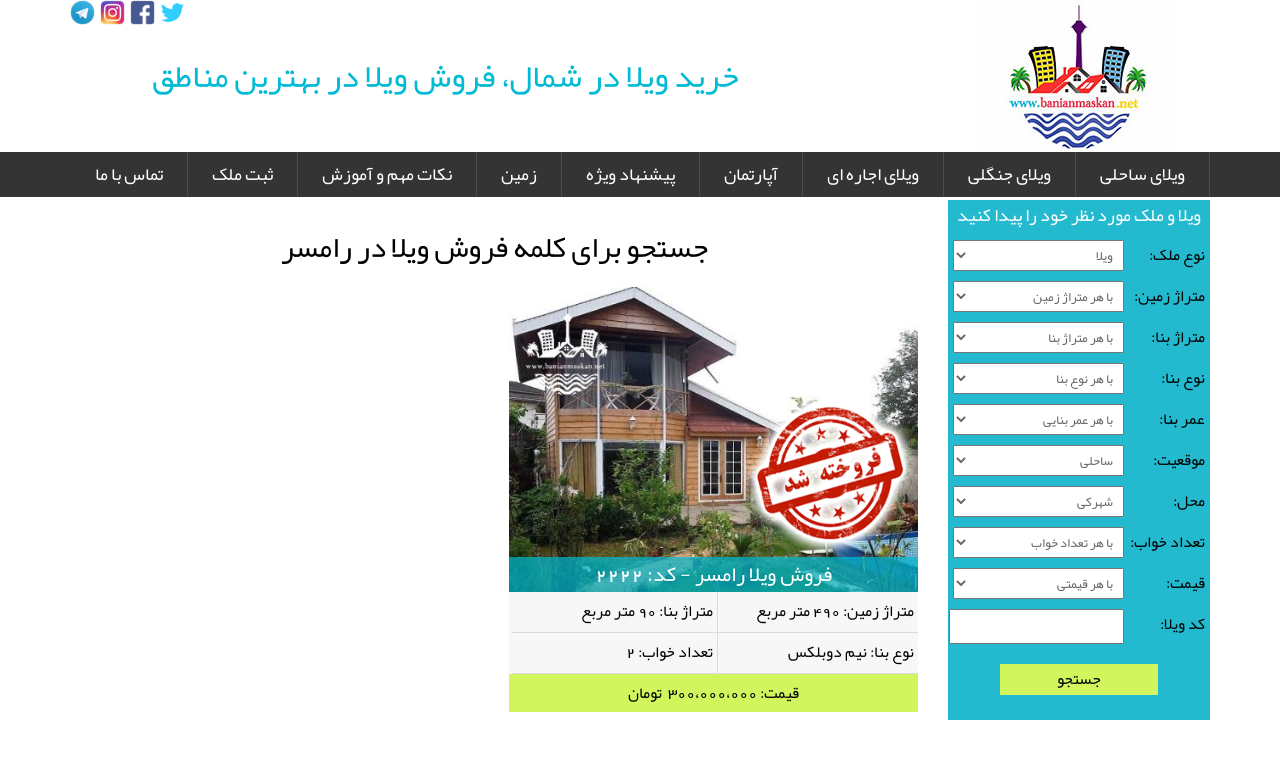

--- FILE ---
content_type: text/html; charset=utf-8
request_url: https://www.banianmaskan.net/Tag/?key=%D9%81%D8%B1%D9%88%D8%B4+%D9%88%DB%8C%D9%84%D8%A7+%D8%AF%D8%B1+%D8%B1%D8%A7%D9%85%D8%B3%D8%B1
body_size: 5004
content:

<!DOCTYPE html>
<html lang="fa">
<head><meta charset="UTF-8" /><meta name="viewport" content="width=device-width, initial-scale=1" /><meta http-equiv="content-type" content="text/html;charset=utf-8" /><link href="/img/logo.jpg" rel="icon" type="image/jpg" /><link href="/css/glob.css" rel="stylesheet" /><link href="/upload/font-awesome-4.3.0/css/font-awesome.min.css" rel="stylesheet" />
<script src="/js/jquery-1.7.2.min.js"></script>
<script src="/js/jquery-ui-1.10.2.min.js" defer></script>
<script src="/js/jquery.lazyload.min.js"></script>
<!-- Google Tag Manager -->
<script>(function(w,d,s,l,i){w[l]=w[l]||[];w[l].push({'gtm.start':
new Date().getTime(),event:'gtm.js'});var f=d.getElementsByTagName(s)[0],
j=d.createElement(s),dl=l!='dataLayer'?'&l='+l:'';j.async=true;j.src=
'https://www.googletagmanager.com/gtm.js?id='+i+dl;f.parentNode.insertBefore(j,f);
})(window,document,'script','dataLayer','GTM-WSFNBTR');</script>
<!-- End Google Tag Manager -->

<meta name="robots" content="follow, noindex"/>
<meta name="description" content="فروش ویلا در شمال بانیان مسکن, فروش ویلا در رامسر"><title>
	فروش ویلا در شمال بانیان مسکن | فروش ویلا در رامسر
</title></head>
<body>
<div>
<header>
<div>
<section class="socialIcon">
    <a href="https://t.me/banianmaskan" title="telegram channel" target="_blank"><img src="/img/telegram.png" / alt="telegram channel"></a>
    <a href="https://www.instagram.com/banianmaskan/" title="Instagram" target="_blank"><img src="/img/Instagram.png" alt="Instagram"/></a>
    <a href="https://www.facebook.com/%D8%A8%D8%A7%D9%86%DB%8C%D8%A7%D9%86-%D9%85%D8%B3%DA%A9%D9%86-1716191665344877/" title="Facebook" target="_blank"><img src="/img/FaceBook.png" alt="Facebook"/></a>
    <a href="https://twitter.com/BanianMaskan" title="Twitter" target="_blank"><img src="/img/Twitter.png" alt="Twitter"/></a>
</section>
<a href="/"><img src="../img/logo.jpg" alt="فروش ویلا در شمال، بانیان مسکن"/></a>
<div><a href="/" title="خرید ویلا در شمال، فروش ویلا در بهترین مناطق">خرید ویلا در شمال، فروش ویلا در بهترین مناطق</a></div>
</div></header>

<nav class="menuBar">

<div>
<ul>
<li><a href="/خرید-ویلای-ساحلی-در-شمال" title="فروش ویلای ساحلی">ویلای ساحلی</a></li>
<li><a href="/خرید-ویلای-جنگلی-در-شمال" title="فروش ویلای جنگلی">ویلای جنگلی</a></li>
<li><a href="/اجاره-ویلا-در-شمال" title="ویلای اجاره ای در شمال">ویلای اجاره ای</a></li>
<li><a href="/خرید-آپارتمان-در-شمال" title="فروش آپارتمان">آپارتمان</a></li>
<li><a href="/پیشنهاد-ویژه-خرید-ملک-در-شمال" title="پیشنهاد ویژه فروش ویلا در شمال">پیشنهاد ویژه</a></li>
<li><a href="/خرید-زمین-در-شمال" title="فروش  زمین در شمال"> زمین</a></li>
<li><a href="/blog" title="نکات مهم و آموزشی برای خرید ویلا در شمال">نکات مهم و آموزش</a></li>
<li><a href="/AddVilla.aspx" title="ثبت ملک">ثبت ملک</a></li>
<li><a href="/ContactUs.aspx" title="تماس با شرکت بانیان مسکن">تماس با ما</a></li>
</ul>
</div>
</nav>
<div class="mstrContent">
<div>
<aside class="proSrcMf"><div class="srchMf proLstSerach">
<div>ویلا و ملک مورد نظر خود را پیدا کنید</div>
<span>نوع ملک:</span><Select id="Category"><option value="0"> ویلا</option><option value="1"> آپارتمان</option><option value="2"> زمین</option><option value="3"> اجاره ای</option></Select>
<span>متراژ زمین:</span><Select id="gArea"><option value="0">با هر متراژ زمین</option><option value="1">زیر 200 متر</option><option value="2">بین 200 تا 300 متر </option><option value="3">بین 300 تا 500 متر </option><option value="4">بین 500 تا 1000 متر </option><option value="5">بالای 1000 متر </option></Select>
<span>متراژ بنا:</span><Select id="bArea"><option value="0">با هر متراژ بنا</option><option value="1">زیر 80 متر </option><option value="2">بین 80 تا 100 متر</option><option value="3">بین 100 تا 130 متر</option><option value="4">بالای 130 متر </option></Select>
<span>نوع بنا:</span><Select id="Type"><option value="0">با هر نوع بنا</option><option value="1">فلت</option><option value="2">نیم دوبلکس</option><option value="3">دوبلکس</option><option value="4">تریبلکس</option></Select>
<span>عمر بنا:</span><Select id="Age"><option value="0">با هر عمر بنایی</option><option value="1">نوساز</option><option value="2">زیر 2 سال</option><option value="3">2 تا 5 سال</option><option value="4">5 تا 10 سال</option><option value="5">10 تا 20 سال</option><option value="6">کلنگی</option></Select>
<span>موقعیت:</span><Select id="Position"><option value="0">ساحلی</option><option value="1">جنگلی</option></Select>
<span>محل:</span><Select id="Location"><option value="0">شهرکی</option><option value="1">غیرشهرکی</option><option value="2">تهرانی نشین</option></Select>
<span>تعداد خواب:</span><Select id="RestRooms"><option value="0">با هر تعداد خواب</option><option value="1">یک خوابه</option><option value="2">دو خوابه</option><option value="3">سه خوابه</option><option value="4">چهار خوابه</option><option value="5">پنج خوابه</option><option value="6">شش خوابه</option></Select>
<span>قیمت:</span><Select id="Price"><option value="0">با هر قیمتی</option><option value="1">زیر 1 میلیارد تومان</option><option value="2">1 الی 2 میلیارد تومان</option><option value="3">2 الی 4 میلیارد تومان</option><option value="4">4 الی 6 میلیارد تومان</option><option value="5">6 الی 8 میلیارد تومان</option><option value="6">8 الی 10 میلیارد تومان</option><option value="7">10 الی 15 میلیارد تومان</option><option value="8">15 میلیارد تومان به بالا</option></Select>
<span>کد ویلا:</span><input type="text" id="Code"/>
<button>جستجو</button>

<script type="text/javascript">  
    function QS(name) {
        name = name.replace(/[\[]/, "\\[").replace(/[\]]/, "\\]");
        var regex = new RegExp("[\\?&]" + name + "=([^&#]*)"),
            results = regex.exec(location.search);
        return results === null ? "" : decodeURIComponent(results[1].replace(/\+/g, " "));
    }
    if (QS('Cat') != '') {
        $('#Category').val(QS('Cat'));
    }
    if (QS('gArea') != '') {
        $('#gArea').val(QS('gArea'));
    }
    if (QS('Position') != '') {
        $('#Position').val(QS('Position'));
    }
    if (QS('Location') != '') {
        $('#Location').val(QS('Location'));
    }
    if (QS('Price') != '') {
        $('#Price').val(QS('Price'));
    }
    $(window).ready(function () {
        if ($('#Category').val() == 2) {
            $('#bArea').val("0");
            $('#bArea').attr("disabled", "disabled");
            $('#Type').val("0");
            $('#Type').attr("disabled", "disabled");
            $('#Age').val("0");
            $('#Age').attr("disabled", "disabled");
            $('#RestRooms').val("0");
            $('#RestRooms').attr("disabled", "disabled");
        }
        else {
            $('#bArea').attr("disabled", false);
            if (QS('bArea') != '') {
                $('#bArea').val(QS('bArea'));
            }
            $('#Type').attr("disabled", false);
            if (QS('Type') != '') {
                $('#Type').val(QS('Type'));
            }
            $('#Age').attr("disabled", false);
            if (QS('age') != '') {
                $('#Age').val(QS('age'));
            }
            $('#RestRooms').attr("disabled", false);
            if (QS('RestRooms') != '') {
                $('#RestRooms').val(QS('RestRooms'));
            }
        }
    });
    $('#Category').change(
        function () {
            if ($(this).val() == 2) {
                $('#bArea').val("0");
                $('#bArea').attr("disabled", "disabled");
                $('#Type').val("0");
                $('#Type').attr("disabled", "disabled");
                $('#Age').val("0");
                $('#Age').attr("disabled", "disabled");
                $('#RestRooms').val("0");
                $('#RestRooms').attr("disabled", "disabled");
            }
            else
            {
                $('#bArea').attr("disabled", false);
                $('#Type').attr("disabled", false);
                $('#Age').attr("disabled", false);
                $('#RestRooms').attr("disabled", false);
            }
        });
    $('button').click(function () {
        var cat = $('#Category').val();
        var gArea = $('#gArea').val();
        var bArea = $('#bArea').val();
        var Type = $('#Type').val();
        var age = $('#Age').val();
        var Position = $('#Position').val();
        var Location = $('#Location').val();
        var RestRooms = $('#RestRooms').val();
        var Price = $('#Price').val();
        var Code = $('#Code').val();
        window.location = "/VillasSearch.aspx?Code=" + Code + "&Cat=" + cat + "&gArea=" + gArea + "&bArea=" + bArea + "&Type=" + Type + "&age=" + age + "&Position=" + Position + "&Location=" + Location + "&RestRooms=" + RestRooms + "&Price=" + Price;
    });
</script></div></aside>
<section class="VillaListSec">
<h1 id="listTitle">جستجو برای کلمه فروش ویلا در رامسر</h1>
<div id="VillaList"><div><div><img class="lazy" data-original="/hndlr/VillaPicture.ashx?ID=فروش_ویلا_رامسر&ImageName=فروش ویلا رامسر.jpg&s=480x360" alt="فروش ویلا رامسر"><img class="SoldOutImg" src="/img/SoldOut.png"><a href="/villa/فروش-ویلا-رامسر"><h2>فروش ویلا رامسر - کد: 2222</h2><h3>فروش ويلا در رامسر و حومه رامسر ، كه يكي از پر طرفدارترين و پرفروش ترين موارد فروش ويلا در مناطق شمال كشور و استان مازندران مي باشد ، كه با جاذبه هاي زيبا و گردشگري و دسترسي به جاده هاي گيلان و تهران و شرق مازندران از متل قو و نمك آبرود تا نوشهر و رويان براي خريداران ويلا در رامسر و اطراف شهر رامسر قابل توجه و حائز اهميت بوده است .</h3></a></div><div class="defProDetail"><h4>متراژ زمین: 490 متر مربع</h4><h4>متراژ بنا: 90 متر مربع</h4><h4>نوع بنا: نیم دوبلکس</h4><h4>تعداد خواب: 2</h4><h5><a href="/villa/فروش-ویلا-رامسر">قیمت: 300،000،000&nbsp; تومان </a></h5></div></div></div>
</section>
</div>
</div>

<script type="text/javascript">
    var _w = $(window).width();
    $(window).resize(function () {
        if ($(this).width() != _w) {
            _w = $(this).width();            
        }
    });
    if (_w >= 1140) {
        $(window).scroll(function (event) {
            if ($(this).scrollTop() > 120) {
                $('.proLstSerach').css("top", "0px");
            }
            else if ($(this).scrollTop() < 120) {
                $('.proLstSerach').css("top", "185px");
            }
        });
    }
    else if (_w < 1140 && _w >= 980) {
        $(window).scroll(function (event) {
            if ($(this).scrollTop() > 120) {
                $('.proLstSerach').css("top", "0px");
            }
            else if ($(this).scrollTop() < 120) {
                $('.proLstSerach').css("top", "185px");
            }
        });
    }
    else if (_w < 980 && _w >= 768) {
        $(window).scroll(function (event) {
            if ($(this).scrollTop() > 120) {
                $('.proLstSerach').css("top", "0px");
            }
            else if ($(this).scrollTop() < 120) {
                $('.proLstSerach').css("top", "185px");
            }
        });
    }
    else if (_w < 768 && _w >= 640) {
        $(window).scroll(function (event) {
            if ($(this).scrollTop() > 170) {
                $('.proLstSerach').css("top", "0px");
            }
            else if ($(this).scrollTop() < 170) {
                $('.proLstSerach').css("top", "235px");
            }
        });
    }
</script>

<footer>
<div>
<ul>
<li><a href="/خرید-ویلای-ساحلی-در-شمال" title="فروش ویلای ساحلی">ویلای ساحلی</a></li>
<li><a href="/خرید-ویلای-جنگلی-در-شمال" title="فروش ویلای جنگلی">ویلای جنگلی</a></li>
<li><a href="/اجاره-ویلا-در-شمال" title="ویلای اجاره ای در شمال">ویلای اجاره ای</a></li>
<li><a href="/خرید-آپارتمان-در-شمال" title="فروش آپارتمان">آپارتمان</a></li>
<li><a href="/پیشنهاد-ویژه-خرید-ملک-در-شمال" title="پیشنهاد ویژه فروش ویلا در شمال">پیشنهاد ویژه</a></li>
<li><a href="/خرید-زمین-در-شمال" title="فروش  زمین در شمال"> زمین</a></li>
<li><a href="/blog" title="نکات مهم و آموزشی برای خرید ویلا در شمال">نکات مهم و آموزش</a></li>
<li><a href="/AddVilla.aspx" title="ثبت ملک">ثبت ملک</a></li>
<li><a href="/ContactUs.aspx" title="تماس با شرکت بانیان مسکن">تماس با ما</a></li>
</ul>
<div>کلیه حقوق این وب سایت متعلق به شرکت بانیان مسکن می باشد</div>
</div></footer>
</div>
</body>
<script type="text/javascript">
    $(document).ready(function () {$("img.lazy").lazyload({ effect: "fadeIn" });});
</script>
<!-- Google Tag Manager (noscript) -->
<noscript><iframe src="https://www.googletagmanager.com/ns.html?id=GTM-WSFNBTR"
height="0" width="0" style="display:none;visibility:hidden"></iframe></noscript>
<!-- End Google Tag Manager (noscript) -->
</html>


--- FILE ---
content_type: text/css
request_url: https://www.banianmaskan.net/css/glob.css
body_size: 23153
content:
*{padding:0;margin:0}body{background-color:#fff;position:relative;font-family:yekan,YekanNumbers!important}body>div{width:100%;float:right;height:auto}img{border:none}a{text-decoration:none}ul{list-style:none}strong{font-family:yekan,YekanNumbers!important}@font-face{font-family:Yekan;src:url('/Upload/Yekan/BYekan.eot'),url('BYekan.eot?#iefix') format('embedded-opentype'),url('/Upload/Yekan/BYekan.woff') format('woff'),url('/Upload/Yekan/BYekan.ttf') format('truetype');font-weight:400}@font-face{font-family:YekanNumbers;src:url("/Upload/Yekan/yekannumbers-regular.eot") format("embedded-opentype"),url("/Upload/Yekan/yekannumbers-regular.woff") format("woff"),url("/Upload/Yekan/yekannumbers-regular.ttf") format("truetype"),url("/Upload/Yekan/yekannumbers-regular.svg") format("svg");font-weight:400}header{width:100%;float:right;background-color:#fff}header>div a{float:right;text-align:center;direction:rtl;color:#00bbd3}header>div img{width:100%;height:100%}.menuBar{width:100%;float:right;background-color:#353434}.menuBar>div>ul>li:hover a{background-color:#23bacf}.menuBar>div>ul>li a.sel{background-color:#1091a3}.mstrContent{width:100%;float:right;height:auto}.breadcrumb{width:100%;float:right;background-color:#e5f9fb}.breadcrumb>ol{list-style-type:none;margin:10px auto 0;padding:0}.breadcrumb>ol>li{float:right;height:35px;font:14px/25px iransans;color:#6d6d6d}.breadcrumb>ol>li>a{color:#6d6d6d;padding:0 10px}.PostCmnt{width:100%;float:right;height:auto;margin:30px 0 10px;background-color:#d5f5fa}.PostCmnt>i{width:30px;height:50px;float:right;color:#000;line-height:50px;text-align:center;font-size:19px}.PostCmnt>span{width:90%;height:50px;float:right;color:#000;text-align:right;direction:rtl;font:19px/50px yekan}.PostCmntList{float:right;width:100%;height:auto;background-color:#fff;padding-top:20px}.PostCmntList h6{width:100%;height:auto;font:12px/25px yekan;direction:rtl;text-align:center;color:red;float:right}.comt_itm{float:right;width:96%;height:auto;border-radius:4px;border:1px solid #dcdcdc;position:relative;overflow:hidden}.comt_itm b{float:right;width:96%;padding:0 2%;height:30px;background-color:#3d3e3e;color:#fff;font:15px/30px yekan;text-align:right;direction:rtl}.comt_itm div:nth-child(4){background-color:#efefef;float:right;padding:5px 4% 20px;width:92%;text-align:justify;direction:rtl;font:15px/25px yekan}.comt_itm div:last-child{background-color:#efefef;float:right;padding:5px 4%;width:92%;text-align:justify;direction:rtl;font:13px/25px yekan}.comt_itm .markup{background-color:#169003;color:#fff;cursor:pointer;float:right;font-size:17px;line-height:20px;height:23px;left:75px;padding-left:5px;position:absolute;top:4px;width:55px;text-align:left}.comt_itm .markdown{background-color:red;color:#fff;cursor:pointer;float:right;font-size:17px;line-height:20px;height:23px;left:5px;padding-left:5px;position:absolute;top:4px;width:55px;text-align:left}.comt_itm>span>i{float:right;line-height:23px;margin-right:2px}.comt_itm .declick{cursor:default!important}.Repcomt_itm{float:right;width:96%;height:auto;border-radius:4px;border:1px solid #dcdcdc;position:relative;overflow:hidden;margin:10px 20px 15px 0}.Repcomt_itm b{float:right;width:96%;padding:0 2%;height:30px;background-color:#04328c;color:#fff;font:15px/30px yekan;text-align:right;direction:rtl}.Repcomt_itm a{color:#4b4b4b;float:right;font-size:12px;left:5px;text-decoration:none;top:1px;width:100%}.Repcomt_itm>div:nth-child(2){float:right;width:75px;height:75px;margin:10px}.Repcomt_itm>div:nth-child(2) img{width:75px;height:75px}.Repcomt_itm>div:last-child{float:right;padding:10px 4px;width:96%;text-align:justify;direction:rtl;font:13px/25px yekan;height:auto}.Repcomt_itm>div:last-child>div:first-child{margin-bottom:10px;font:15px/30px yekan;width:96%}.proCommMf{width:96%;float:right;height:auto;margin:0 10px 10px}.proCommMf i{width:30px;height:35px;float:right;color:#04328c;line-height:35px;text-align:center}.proCommMf span{width:96%;height:35px;float:right;color:#04328c;text-align:right;direction:rtl;font:15px/35px yekan}.proCommMf input[type=text]{float:right;box-shadow:none;border-radius:3px;-moz-box-sizing:border-box;-webkit-box-sizing:border-box;box-sizing:border-box;color:#1f2021;font:15px/15px yekan;height:40px;width:25%;direction:rtl;padding:5px 1%;margin-left:5%;background-color:#fafafa;border:1px solid #8b8b8b;-moz-transition:border .2s linear 0s,box-shadow .2s linear 0s;-o-transition:border .2s linear 0s,box-shadow .2s linear 0s;-webkit-transition:border .2s linear 0s,box-shadow .2s linear 0s;transition:border .2s linear 0s,box-shadow .2s linear 0s}.proCommMf input[type=text]:focus{background-color:#fff;border:1px solid #706f6f}.proCommMf textarea{float:right;box-shadow:none;border-radius:3px;resize:none;box-sizing:border-box;color:#1f2021;font:15px/25px yekan;height:100px;width:98%;direction:rtl;padding:10px 1%;margin-top:20px;background-color:#fafafa;border:1px solid #8b8b8b;-moz-transition:border .2s linear 0s,box-shadow .2s linear 0s;-o-transition:border .2s linear 0s,box-shadow .2s linear 0s;-webkit-transition:border .2s linear 0s,box-shadow .2s linear 0s;transition:border .2s linear 0s,box-shadow .2s linear 0s}.proCommMf textarea:focus{background-color:#fff;border:1px solid #706f6f}.proCommMf>div{width:75%!important;height:auto!important;float:right;text-align:justify;direction:rtl;color:red;font:12px/26px yekan;margin-top:10px}.proCommMf .button{float:right!important;margin-right:5%;margin-top:25px;cursor:pointer;color:#fff;height:40px;border-radius:7px;background-color:#04328c;border:none;font:16px/31px yekan;padding:0 34px}.defTop{width:100%;float:right;background:url(/img/debg.webp) no-repeat 50% 50%;background-size:cover}.srchMf{background-color:#23bacf;float:right}.srchMf>div{color:#fff;direction:rtl;text-align:center}.srchMf>span{width:29%;margin:10px 2% 0;color:#000;direction:rtl;text-align:right;float:right;height:31px;font:16px/31px yekan,YekanNumbers}.srchMf>select{width:65%;float:right;height:31px;font:13px/31px yekan,YekanNumbers;margin-top:10px;direction:rtl;color:#676767;padding:0 2%}.srchMf>input[type=text]{width:61%;float:right;height:31px;font:13px/31px yekan,YekanNumbers;margin-top:10px;direction:rtl;color:#676767;padding:0 2%}.srchMf>button{width:60%;margin:20px 20% 0;float:right;height:31px;text-align:center;direction:rtl;font:16px/31px yekan,YekanNumbers;color:#000;background-color:#d1f55d;cursor:pointer;border:medium none}.srchMf>button:hover{background-color:#abcf36}.defMnu{float:right}.defMnu>div{float:right;overflow:hidden;position:relative}.defMnu>div>a{width:100%;position:absolute;bottom:0;left:0;color:#fff;text-align:center;background-color:rgba(0,0,0,.7);-moz-transition:all .2s ease-in-out;-o-transition:all .2s ease-in-out;-webkit-transition:all .2s ease-in-out;transition:all .2s ease-in-out}.defMnu>div>img{width:100%;height:100%;position:absolute;top:0;right:0;z-index:0}.defPro{width:100%;float:right}.defPro h1{width:100%;height:auto;direction:rtl;text-align:center;color:#000}.defPro>div>div{float:right;overflow:hidden}.defPro>div>div>div{position:relative;overflow:hidden;width:100%}.defPro>div>div>div>img{width:100%;height:100%;position:absolute;top:0;right:0;z-index:0}.defPro>div>div>div>a{position:absolute;bottom:0;left:0;width:100%;color:#fff;text-align:center;background-color:rgba(0,187,211,.7);-moz-transition:all .2s ease-in-out;-o-transition:all .2s ease-in-out;-webkit-transition:all .2s ease-in-out;transition:all .2s ease-in-out}.defProDetail{float:right;background-color:#f7f7f7;width:100%}.defProDetail h4{float:right;width:48%;border-bottom:1px solid #dcdada;border-left:1px solid #dcdada;text-align:right;direction:rtl;color:#000;padding-right:1%;-ms-text-overflow:ellipsis;-o-text-overflow:ellipsis;text-overflow:ellipsis}.defProDetail h4:nth-child(2n){border-left:medium none;width:49%}.defProDetail h5 a{width:100%;float:right;text-align:center;direction:rtl;background-color:#d1f55d;color:#000}.proSrcMf{float:right;position:relative}.proLstSerach{position:fixed}.VillaListSec{float:right}.VillaListSec>h1{width:100%;height:auto;direction:rtl;text-align:center;color:#000}.postlistMf>h1{width:100%;height:auto;direction:rtl;text-align:center;color:#000}.VillaListSec>div>div{float:right;overflow:hidden}.VillaListSec>div>div>div{position:relative;overflow:hidden;width:100%}.VillaListSec>div>div>div>img{width:100%;height:100%;position:absolute;top:0;right:0;z-index:0}.VillaListSec>div>div>div>a{position:absolute;bottom:0;left:0;width:100%;color:#fff;text-align:center;background-color:rgba(0,187,211,.7);-moz-transition:all .2s ease-in-out;-o-transition:all .2s ease-in-out;-webkit-transition:all .2s ease-in-out;transition:all .2s ease-in-out}.ProDetails{float:right;width:100%;height:auto;margin-top:10px}.ProDetails>div{float:right;width:17%;height:35px;background-color:#424242;color:#fff;text-align:right;direction:rtl;line-height:35px;font-family:yekan,YekanNumbers;padding:0 1%;margin:5px 1% 5px 0}.ProDetails>div:last-child{background-color:#d1f55d;color:#000;width:37%}footer{width:100%;float:right;background-color:#353434}footer>div>ul{width:100%;float:right}footer>div>ul>li{float:right;text-align:center;direction:rtl}footer>div>ul>li>a{color:#fff}footer>div>ul>li>a:hover{color:#23bacf}footer>div>div{float:right;text-align:center;direction:rtl;width:100%;height:auto;font:16px/35px yekan,YekanNumbers;color:#fff}footer>div>div>a{font:14px/35px yekan,YekanNumbers;color:#fff}@media only screen and (min-width:1140px){header{height:152px}header>div{width:1140px;margin:0 auto;position:relative}header>div>a:first-child{width:262px;height:152px}header>div div a{width:750px;height:152px;font:33px/152px yekan;margin-right:128px}header>div>section{position:absolute;top:0;left:0;height:25px}header>div>section a{float:left;width:25px;height:25px;margin-right:5px}header>div>section a img{width:25px;height:25px}.menuBar{height:45px;margin-bottom:10px}.menuBar>div{width:1140px;margin:0 auto}.menuBar>div>ul{width:1140px;height:45px}.menuBar>div>ul>li{height:45px;border-right:1px solid #4d4d4d;float:right}.menuBar>div>ul>li>a{padding:0 24px;font:18px/45px yekan;color:#fff;float:right;background-color:#353434;-moz-transition:all .3s ease-in-out;-o-transition:all .3s ease-in-out;-webkit-transition:all .3s ease-in-out;transition:all .3s ease-in-out}.mstrContent>div{width:1140px;margin:0 auto;height:auto}.defTop{height:630px}.defTop>div{width:1140px;margin:0 auto}.srchMf{width:262px;height:600px;margin:15px 0}.srchMf>div{font:18px/30px yekan}.defMnu{width:878px;height:600px;margin:15px 0}.defMnu>div{margin-right:30px;width:262px;height:170px}.defMnu>div:nth-child(4),.defMnu>div:nth-child(5),.defMnu>div:nth-child(6),.defMnu>div:nth-child(7),.defMnu>div:nth-child(8),.defMnu>div:nth-child(9){margin-top:45px}.defMnu>div>a{margin-top:135px;height:35px;font:21px/35px yekan,YekanNumbers}.defMnu>div:hover a{font:32px/80px yekan,YekanNumbers;height:170px}.defPro>div{width:1140px;margin:0 auto}.defPro h1{font:30px/80px yekan,YekanNumbers}.defPro>div>div{width:360px;height:360px;margin-bottom:30px;margin-left:30px}.defPro>div>div:nth-child(3n){margin-left:0}.defPro>div>div>div{height:240px}.defPro>div>div>div>a{top:205px;height:35px}.defPro>div>div>div>a h2{width:100%;height:35px;font:21px/35px yekan,YekanNumbers;color:#fff}.defPro>div>div>div>a h3{width:96%;height:205px;font:18px/35px yekan,YekanNumbers;text-align:right;padding:0 2%}.defPro>div>div>div:hover>a{top:0;height:240px;background-color:rgba(0,140,158,.9)}.defProDetail{height:120px!important}.defProDetail h4{height:40px;font:16px/38px yekan,YekanNumbers}.defProDetail h5 a{height:40px;font:16px/38px yekan,YekanNumbers}footer{height:205px}footer>div{width:1140px;margin:0 auto}footer>div>ul>li{height:35px;border-left:1px solid #fff;margin:10px 0}footer>div>ul>li:last-child{border:medium none}footer>div>ul>li>a{padding:0 26px;font:17px/32px yekan}.proSrcMf{width:262px;height:600px}.proLstSerach{top:185px}.VillaListSec{width:848px;height:auto;margin-right:30px;min-height:750px}.VillaListSec h1{font:30px/80px yekan,YekanNumbers}.postlistMf h1{font:30px/80px yekan,YekanNumbers}.VillaListSec>div>div{float:right;width:409px;height:425px;margin-bottom:30px;margin-left:30px}.VillaListSec>div>div:nth-child(2n){margin-left:0}.VillaListSec>div>div>div{height:305px}.VillaListSec>div>div>div>a{top:270px;height:35px}.VillaListSec>div>div>div>a h2{width:100%;height:35px;font:21px/35px yekan,YekanNumbers}.VillaListSec>div>div>div>a h3{width:96%;height:205px;font:18px/35px yekan,YekanNumbers;text-align:right;padding:0 2%}.VillaListSec>div>div>div:hover>a{top:0;height:305px;background-color:rgba(0,140,158,.9)}.ProMf>div:first-child{width:100%;height:35px;float:right;margin-bottom:10px}.ProMf>div>h1{width:82%;height:35px;font:30px/35px yekan,YekanNumbers;color:#000;text-align:right;direction:rtl;float:right;margin-right:3%}.proOrder{width:15%;height:35px;float:right;background-color:#78ae00}.proOrder a{color:#fff;font:15px/30px yekan;cursor:pointer;float:right;width:100%;text-align:center;direction:rtl;height:30px}.ProBody{width:96%;height:auto;float:right;margin:15px 2%;font-family:yekan,YekanNumbers!important;direction:rtl;line-height:45px;text-align:justify}.postKeyword{float:right;background-color:#ededed;border-radius:5px;height:auto;margin:10px 0;width:100%}.postKeyword a{color:#1091a3;float:right;font-size:14px;font-family:yekan,YekanNumbers;padding:5px 8px;-moz-transition:all .2s ease-in-out;-o-transition:all .2s ease-in-out;-webkit-transition:all .2s ease-in-out;transition:all .2s ease-in-out}.postKeyword a:hover{color:#000}.postlistMf{float:right;width:845px;height:auto;margin:5px 30px 20px 0}.postLst{float:right;height:auto;width:100%}.postLst>div{float:right;margin-top:15px;width:845px;height:150px;-webkit-box-shadow:0 0 6px 0 rgba(0,0,0,.41);-moz-box-shadow:0 0 6px 0 rgba(0,0,0,.41);box-shadow:0 0 6px 0 rgba(0,0,0,.41);overflow:hidden}.postLst>div:first-child{margin-top:0}.postLst>div>div{float:right;width:185px;height:140px;margin:5px}.postLst>div>h2{float:right;width:640px;height:auto;padding-right:5px}.postLst>div>h2 a{float:right;width:640px;height:auto;color:#000;text-align:justify;direction:rtl;font:18px/35px yekan,YekanNumbers}.postLst>div>h3{float:right;width:640px;height:auto;padding-right:5px;color:rgba(0,0,0,.5);text-align:justify;direction:rtl;font:13px/25px yekan,YekanNumbers}.postMf{float:right;width:845px;height:auto}.postMf>h1{float:right;width:845px;height:auto;color:#000;text-align:justify;direction:rtl;font:22px/50px yekan,YekanNumbers;margin-bottom:20px}.postPic{float:right;width:845px;height:auto;text-align:center;margin-bottom:20px}.postPic>img{max-width:845px}.postBody{float:right;width:845px;height:auto;text-align:justify;direction:rtl;line-height:30px;font-family:yekan,YekanNumbers!important}.abtBox{float:right;height:auto;width:96%;padding:0 2%}.abtBox>h1{color:#000;direction:rtl;float:right;font:22px/25px yekan,YekanNumbers;height:auto;margin-bottom:20px;text-align:justify;width:100%}.abtBox>div{float:right;width:100%;height:auto;text-align:justify;direction:rtl;line-height:30px;margin-bottom:20px;font:17px/35px yekan,YekanNumbers!important}.abtCntBox{float:right;height:auto;width:100%}.abtCntBox>h1{color:#000;direction:rtl;float:right;font:22px/25px yekan,YekanNumbers;height:auto;margin-bottom:20px;text-align:justify;width:100%;margin-top:10px}.abtCntBox>span{color:#000;direction:rtl;float:right;font:17px/45px yekan,YekanNumbers;height:auto;width:100%;margin-bottom:5px}.googleMap{float:right;height:250px;width:100%;margin-bottom:30px}.abtCntBox>div{width:100%;height:auto;float:right;position:relative}.abtCntBox>div>div{width:23%;height:45px;float:right;margin-left:2%}.abtCntBox>div>div:nth-child(4){margin-left:0}.abtCntBox>div>div:nth-child(5){width:98%;height:150px;float:right;margin-left:2%;margin-top:15px;margin-bottom:15px}.abtCntBox>div>div:nth-child(6){width:98%;height:45px;float:right;margin-left:2%;margin-top:15px;margin-bottom:15px;text-align:center}.abtCntBox>div>div>input[type=text]{float:right;box-shadow:none;box-sizing:border-box;color:#1f2021;font:15px/25px yekan,YekanNumbers;height:45px;width:100%;direction:rtl;padding:10px;background-color:#f5f5f5;border:1px solid #f5f5f5;-moz-transition:border .2s linear 0s,box-shadow .2s linear 0s;-o-transition:border .2s linear 0s,box-shadow .2s linear 0s;-webkit-transition:border .2s linear 0s,box-shadow .2s linear 0s;transition:border .2s linear 0s,box-shadow .2s linear 0s}.abtCntBox>div>div>input[type=text]:focus{border-color:rgba(123,0,126,.6);box-shadow:0 0 8px rgba(123,0,126,.4)}.abtCntBox>div>div>textarea{float:right;box-shadow:none;box-sizing:border-box;color:#1f2021;font:15px/25px yekan,YekanNumbers;height:150px;width:100%;direction:rtl;padding:10px;background-color:#f5f5f5;border:1px solid #f5f5f5;-moz-transition:border .2s linear 0s,box-shadow .2s linear 0s;-o-transition:border .2s linear 0s,box-shadow .2s linear 0s;-webkit-transition:border .2s linear 0s,box-shadow .2s linear 0s;transition:border .2s linear 0s,box-shadow .2s linear 0s}.abtCntBox>div>div>textarea:focus{border-color:rgba(123,0,126,.6);box-shadow:0 0 8px rgba(123,0,126,.4)}.abtCntBox>div>div>input[type=button]{width:120px;height:45px;background-color:#7b007e;color:#fff;font:15px/25px yekan,YekanNumbers;cursor:pointer;border:medium none}.addvillaBox>div{width:100%;height:auto;float:right;position:relative;min-height:400px}.addvillaBox>div>div{width:23%;height:45px;float:right;margin-left:2%;margin-bottom:15px}.addvillaBox>div>div:nth-child(4){margin-left:0}.addvillaBox>div>div:nth-child(13){width:98%;height:150px;float:right;margin-left:2%;margin-top:15px;margin-bottom:15px}.addvillaBox>div>div:nth-child(14){width:98%;height:45px;float:right;margin-left:2%;margin-top:15px;margin-bottom:15px;text-align:center}.addvillaBox>div>div>input[type=text]{float:right;box-shadow:none;box-sizing:border-box;color:#1f2021;font:15px/25px yekan,YekanNumbers;height:45px;width:100%;direction:rtl;padding:10px;background-color:#f5f5f5;border:1px solid #f5f5f5;-moz-transition:border .2s linear 0s,box-shadow .2s linear 0s;-o-transition:border .2s linear 0s,box-shadow .2s linear 0s;-webkit-transition:border .2s linear 0s,box-shadow .2s linear 0s;transition:border .2s linear 0s,box-shadow .2s linear 0s}.addvillaBox>div>div>input[type=text]:focus{border-color:rgba(123,0,126,.6);box-shadow:0 0 8px rgba(123,0,126,.4)}.addvillaBox>div>div>select{float:right;box-shadow:none;box-sizing:border-box;color:#1f2021;font:15px/25px yekan,YekanNumbers;height:45px;width:100%;direction:rtl;padding:5px 10px;background-color:#f5f5f5;border:1px solid #f5f5f5;-moz-transition:border .2s linear 0s,box-shadow .2s linear 0s;-o-transition:border .2s linear 0s,box-shadow .2s linear 0s;-webkit-transition:border .2s linear 0s,box-shadow .2s linear 0s;transition:border .2s linear 0s,box-shadow .2s linear 0s}.addvillaBox>div>div>select:focus{border-color:rgba(123,0,126,.6);box-shadow:0 0 8px rgba(123,0,126,.4)}.addvillaBox>div>div>textarea{float:right;box-shadow:none;box-sizing:border-box;color:#1f2021;font:15px/25px yekan,YekanNumbers;height:150px;width:100%;direction:rtl;padding:10px;background-color:#f5f5f5;border:1px solid #f5f5f5;-moz-transition:border .2s linear 0s,box-shadow .2s linear 0s;-o-transition:border .2s linear 0s,box-shadow .2s linear 0s;-webkit-transition:border .2s linear 0s,box-shadow .2s linear 0s;transition:border .2s linear 0s,box-shadow .2s linear 0s}.addvillaBox>div>div>textarea:focus{border-color:rgba(123,0,126,.6);box-shadow:0 0 8px rgba(123,0,126,.4)}.addvillaBox>div>div>input[type=button]{width:120px;height:45px;background-color:#7b007e;color:#fff;font:15px/25px yekan,YekanNumbers;cursor:pointer;border:medium none}}@media only screen and (min-width:980px) and (max-width:1139px){header{height:152px}header>div{width:980px;margin:0 auto;position:relative}header>div>a:first-child{width:262px;height:152px}header>div div a{width:718px;height:152px;font:30px/152px yekan}header>div>section{position:absolute;top:0;left:0;height:25px}header>div>section a{float:left;width:25px;height:25px;margin-right:5px}header>div>section a img{width:25px;height:25px}.menuBar{height:45px;margin-bottom:10px}.menuBar>div{width:980px;margin:0 auto}.menuBar>div>ul{width:980px;height:45px}.menuBar>div>ul>li{height:45px;border-right:1px solid #4d4d4d;float:right}.menuBar>div>ul>li>a{padding:0 17px;font:17px/45px yekan;color:#fff;float:right;background-color:#353434;-moz-transition:all .3s ease-in-out;-o-transition:all .3s ease-in-out;-webkit-transition:all .3s ease-in-out;transition:all .3s ease-in-out}.mstrContent>div{width:980px;margin:0 auto;height:auto}.defTop{height:630px}.defTop>div{width:980px;margin:0 auto}.srchMf{width:262px;height:600px;margin:15px 0}.srchMf>div{font:18px/30px yekan}.defMnu{width:718px;height:600px;margin:15px 0}.defMnu>div{margin-right:10px;width:229px;height:170px}.defMnu>div:nth-child(4),.defMnu>div:nth-child(5),.defMnu>div:nth-child(6),.defMnu>div:nth-child(7),.defMnu>div:nth-child(8),.defMnu>div:nth-child(9){margin-top:45px}.defMnu>div>a{margin-top:135px;height:35px;font:21px/35px yekan,YekanNumbers}.defMnu>div:hover a{font:32px/80px yekan,YekanNumbers;height:170px}.defPro>div{width:980px;margin:0 auto}.defPro h1{font:30px/80px yekan,YekanNumbers}.defPro>div>div{width:306px;height:360px;margin-bottom:30px;margin-left:30px}.defPro>div>div:nth-child(3n){margin-left:0}.defPro>div>div>div{height:229px}.defPro>div>div>div>a{top:194px;height:35px}.defPro>div>div>div>a h2{width:100%;height:35px;font:21px/35px yekan,YekanNumbers;color:#fff}.defPro>div>div>div>a h3{width:96%;height:205px;font:18px/35px yekan,YekanNumbers;text-align:right;padding:0 2%}.defPro>div>div>div:hover>a{top:0;height:240px;background-color:rgba(0,140,158,.9)}.defProDetail{height:120px!important}.defProDetail h4{height:40px;font:14px/38px yekan,YekanNumbers}.defProDetail h5 a{height:40px;font:16px/38px yekan,YekanNumbers}footer{height:205px}footer>div{width:980px;margin:0 auto}footer>div>ul>li{height:35px;border-left:1px solid #fff;margin:10px 0}footer>div>ul>li:last-child{border:medium none}footer>div>ul>li>a{padding:0 17px;font:17px/32px yekan}.proSrcMf{width:262px;height:600px}.proLstSerach{top:185px}.VillaListSec{width:698px;height:auto;margin-right:20px;min-height:750px}.VillaListSec h1{font:30px/80px yekan,YekanNumbers}.postlistMf h1{font:30px/80px yekan,YekanNumbers}.VillaListSec>div>div{float:right;width:339px;height:370px;margin-bottom:20px;margin-left:20px}.VillaListSec>div>div:nth-child(2n){margin-left:0}.VillaListSec>div>div>div{height:250px}.VillaListSec>div>div>div>a{top:215px;height:35px}.VillaListSec>div>div>div>a h2{width:100%;height:35px;font:20px/35px yekan,YekanNumbers}.VillaListSec>div>div>div>a h3{width:96%;height:205px;font:16px/35px yekan,YekanNumbers;text-align:justify;direction:rtl;padding:0 2%}.VillaListSec>div>div>div:hover>a{top:0;height:250px;background-color:rgba(0,140,158,.9)}.ProMf>div:first-child{width:100%;height:35px;float:right;margin-bottom:10px}.ProMf>div>h1{width:76%;height:35px;font:29px/35px yekan,YekanNumbers;color:#000;text-align:right;direction:rtl;float:right;margin-right:3%}.proOrder{width:21%;height:35px;float:right;background-color:#78ae00}.proOrder a{color:#fff;font:15px/30px yekan;cursor:pointer;float:right;width:100%;text-align:center;direction:rtl;height:30px}.ProBody{width:96%;height:auto;float:right;margin:15px 2%;font-family:yekan,YekanNumbers;direction:rtl;line-height:45px;text-align:justify}.postKeyword{float:right;background-color:#ededed;border-radius:5px;height:auto;margin:10px 0;width:100%}.postKeyword a{color:#1091a3;float:right;font-size:14px;font-family:yekan,YekanNumbers;padding:5px 8px;-moz-transition:all .2s ease-in-out;-o-transition:all .2s ease-in-out;-webkit-transition:all .2s ease-in-out;transition:all .2s ease-in-out}.postKeyword a:hover{color:#000}.postlistMf{float:right;width:698px;height:auto;margin:5px 20px 20px 0}.postLst{float:right;height:auto;width:100%}.postLst>div{float:right;margin-top:15px;width:698px;height:150px;-webkit-box-shadow:0 0 6px 0 rgba(0,0,0,.41);-moz-box-shadow:0 0 6px 0 rgba(0,0,0,.41);box-shadow:0 0 6px 0 rgba(0,0,0,.41);overflow:hidden}.postLst>div:first-child{margin-top:0}.postLst>div>div{float:right;width:185px;height:140px;margin:5px}.postLst>div>h2{float:right;width:493px;height:auto;padding-right:5px}.postLst>div>h2 a{float:right;width:493px;height:auto;color:#000;text-align:justify;direction:rtl;font:18px/35px yekan,YekanNumbers}.postLst>div>h3{float:right;width:493px;height:auto;padding-right:5px;color:rgba(0,0,0,.5);text-align:justify;direction:rtl;font:13px/25px yekan,YekanNumbers}.postMf{float:right;width:698px;height:auto}.postMf>h1{float:right;width:698px;height:auto;color:#000;text-align:justify;direction:rtl;font:22px/50px yekan,YekanNumbers;margin-bottom:20px}.postPic{float:right;width:698px;height:auto;text-align:center;margin-bottom:20px}.postPic>img{max-width:698px}.postBody{float:right;width:698px;height:auto;text-align:justify;direction:rtl;line-height:30px}.abtBox{float:right;height:auto;width:96%;padding:0 2%}.abtBox>h1{color:#000;direction:rtl;float:right;font:22px/25px yekan,YekanNumbers;height:auto;margin-bottom:20px;text-align:justify;width:100%}.abtBox>div{float:right;width:100%;height:auto;text-align:justify;direction:rtl;line-height:30px;margin-bottom:20px;font:17px/35px yekan,YekanNumbers!important}.abtCntBox{float:right;height:auto;width:96%;padding:0 2%}.abtCntBox>h1{color:#000;direction:rtl;float:right;font:22px/25px yekan,YekanNumbers;height:auto;margin-bottom:20px;text-align:justify;width:100%;margin-top:10px}.abtCntBox>span{color:#000;direction:rtl;float:right;font:17px/45px yekan,YekanNumbers;height:auto;width:100%;margin-bottom:5px}.googleMap{float:right;height:250px;width:100%;margin-bottom:30px}.abtCntBox>div{width:100%;height:auto;float:right;position:relative}.abtCntBox>div>div{width:23%;height:45px;float:right;margin-left:2%}.abtCntBox>div>div:nth-child(4){margin-left:0}.abtCntBox>div>div:nth-child(5){width:98%;height:150px;float:right;margin-left:2%;margin-top:15px;margin-bottom:15px}.abtCntBox>div>div:nth-child(6){width:98%;height:45px;float:right;margin-left:2%;margin-top:15px;margin-bottom:15px;text-align:center}.abtCntBox>div>div>input[type=text]{float:right;box-shadow:none;box-sizing:border-box;color:#1f2021;font:15px/25px yekan,YekanNumbers;height:45px;width:100%;direction:rtl;padding:10px;background-color:#f5f5f5;border:1px solid #f5f5f5;-moz-transition:border .2s linear 0s,box-shadow .2s linear 0s;-o-transition:border .2s linear 0s,box-shadow .2s linear 0s;-webkit-transition:border .2s linear 0s,box-shadow .2s linear 0s;transition:border .2s linear 0s,box-shadow .2s linear 0s}.abtCntBox>div>div>input[type=text]:focus{border-color:rgba(123,0,126,.6);box-shadow:0 0 8px rgba(123,0,126,.4)}.abtCntBox>div>div>textarea{float:right;box-shadow:none;box-sizing:border-box;color:#1f2021;font:15px/25px yekan,YekanNumbers;height:150px;width:100%;direction:rtl;padding:10px;background-color:#f5f5f5;border:1px solid #f5f5f5;-moz-transition:border .2s linear 0s,box-shadow .2s linear 0s;-o-transition:border .2s linear 0s,box-shadow .2s linear 0s;-webkit-transition:border .2s linear 0s,box-shadow .2s linear 0s;transition:border .2s linear 0s,box-shadow .2s linear 0s}.abtCntBox>div>div>textarea:focus{border-color:rgba(123,0,126,.6);box-shadow:0 0 8px rgba(123,0,126,.4)}.abtCntBox>div>div>input[type=button]{width:120px;height:45px;background-color:#7b007e;color:#fff;font:15px/25px yekan,YekanNumbers;cursor:pointer;border:medium none}.addvillaBox>div{width:100%;height:auto;float:right;position:relative;min-height:400px}.addvillaBox>div>div{width:23%;height:45px;float:right;margin-left:2%;margin-bottom:15px}.addvillaBox>div>div:nth-child(4){margin-left:0}.addvillaBox>div>div:nth-child(13){width:98%;height:150px;float:right;margin-left:2%;margin-top:15px;margin-bottom:15px}.addvillaBox>div>div:nth-child(14){width:98%;height:45px;float:right;margin-left:2%;margin-top:15px;margin-bottom:15px;text-align:center}.addvillaBox>div>div>input[type=text]{float:right;box-shadow:none;box-sizing:border-box;color:#1f2021;font:15px/25px yekan,YekanNumbers;height:45px;width:100%;direction:rtl;padding:10px;background-color:#f5f5f5;border:1px solid #f5f5f5;-moz-transition:border .2s linear 0s,box-shadow .2s linear 0s;-o-transition:border .2s linear 0s,box-shadow .2s linear 0s;-webkit-transition:border .2s linear 0s,box-shadow .2s linear 0s;transition:border .2s linear 0s,box-shadow .2s linear 0s}.addvillaBox>div>div>input[type=text]:focus{border-color:rgba(123,0,126,.6);box-shadow:0 0 8px rgba(123,0,126,.4)}.addvillaBox>div>div>select{float:right;box-shadow:none;box-sizing:border-box;color:#1f2021;font:15px/25px yekan,YekanNumbers;height:45px;width:100%;direction:rtl;padding:5px 10px;background-color:#f5f5f5;border:1px solid #f5f5f5;-moz-transition:border .2s linear 0s,box-shadow .2s linear 0s;-o-transition:border .2s linear 0s,box-shadow .2s linear 0s;-webkit-transition:border .2s linear 0s,box-shadow .2s linear 0s;transition:border .2s linear 0s,box-shadow .2s linear 0s}.addvillaBox>div>div>select:focus{border-color:rgba(123,0,126,.6);box-shadow:0 0 8px rgba(123,0,126,.4)}.addvillaBox>div>div>textarea{float:right;box-shadow:none;box-sizing:border-box;color:#1f2021;font:15px/25px yekan,YekanNumbers;height:150px;width:100%;direction:rtl;padding:10px;background-color:#f5f5f5;border:1px solid #f5f5f5;-moz-transition:border .2s linear 0s,box-shadow .2s linear 0s;-o-transition:border .2s linear 0s,box-shadow .2s linear 0s;-webkit-transition:border .2s linear 0s,box-shadow .2s linear 0s;transition:border .2s linear 0s,box-shadow .2s linear 0s}.addvillaBox>div>div>textarea:focus{border-color:rgba(123,0,126,.6);box-shadow:0 0 8px rgba(123,0,126,.4)}.addvillaBox>div>div>input[type=button]{width:120px;height:45px;background-color:#7b007e;color:#fff;font:15px/25px yekan,YekanNumbers;cursor:pointer;border:medium none}}@media only screen and (min-width:768px) and (max-width:979px){header{height:148px}header>div{width:768px;margin:0 auto;height:148px;position:relative}header>div>a{width:224px;height:148px}header>div div a{width:544px;height:148px;font:23px/148px yekan}header>div>section{position:absolute;top:0;left:0;height:25px}header>div>section a{float:left;width:25px;height:25px;margin-right:5px}header>div>section a img{width:25px;height:25px}.menuBar{height:45px;margin-bottom:10px}.menuBar>div{width:768px;margin:0 auto}.menuBar>div>ul{width:768px;height:45px}.menuBar>div>ul>li{height:45px;border-right:1px solid #4d4d4d;float:right}.menuBar>div>ul>li>a{padding:0 12px;font:14px/45px yekan;color:#fff;float:right;background-color:#353434;-moz-transition:all .3s ease-in-out;-o-transition:all .3s ease-in-out;-webkit-transition:all .3s ease-in-out;transition:all .3s ease-in-out}.mstrContent>div{width:768px;margin:0 auto;height:auto}.defTop{height:630px}.defTop>div{width:768px;margin:0 auto}.srchMf{width:224px;height:600px;margin:15px 0}.srchMf>div{font:16px/30px yekan}.srchMf>span{font:14px/30px yekan;width:30%;margin:10px 2% 0 1%}.defMnu{width:544px;height:600px;margin:15px 0}.defMnu>div{margin-right:10px;width:171px;height:150px}.defMnu>div:nth-child(4),.defMnu>div:nth-child(5),.defMnu>div:nth-child(6),.defMnu>div:nth-child(7),.defMnu>div:nth-child(8),.defMnu>div:nth-child(9){margin-top:75px}.defMnu>div>a{margin-top:115px;height:35px;font:21px/35px yekan,YekanNumbers}.defMnu>div:hover a{font:25px/80px yekan,YekanNumbers;height:150px}.defPro>div{width:768px;margin:0 auto}.defPro h1{font:30px/80px yekan,YekanNumbers}.defPro>div>div{width:360px;height:360px;margin-bottom:30px;margin-left:48px}.defPro>div>div:nth-child(2n){margin-left:0}.defPro>div>div>div{height:240px}.defPro>div>div>div>a{top:205px;height:35px}.defPro>div>div>div>a h2{width:100%;height:35px;font:21px/35px yekan,YekanNumbers;color:#fff}.defPro>div>div>div>a h3{width:96%;height:205px;font:18px/35px yekan,YekanNumbers;text-align:right;padding:0 2%}.defPro>div>div>div:hover>a{top:0;height:240px;background-color:rgba(0,140,158,.9)}.defProDetail{height:120px!important}.defProDetail h4{height:40px;font:15px/38px yekan,YekanNumbers}.defProDetail h5 a{height:40px;font:16px/38px yekan,YekanNumbers}footer{height:205px}footer>div{width:768px;margin:0 auto}footer>div>ul>li{height:35px;border-left:1px solid #fff;margin:10px 0}footer>div>ul>li:last-child{border:medium none}footer>div>ul>li>a{padding:0 10px;font:15px/32px yekan}.proSrcMf{width:224px;height:600px}.proLstSerach{top:185px}.VillaListSec{width:534px;height:auto;margin-right:10px;min-height:750px}.VillaListSec h1{font:25px/60px yekan,YekanNumbers}.postlistMf h1{font:25px/60px yekan,YekanNumbers}.VillaListSec>div>div{float:right;width:534px;height:520px;margin-bottom:20px}.VillaListSec>div>div>div{height:400px}.VillaListSec>div>div>div>a{top:365px;height:35px}.VillaListSec>div>div>div>a h2{width:100%;height:35px;font:20px/35px yekan,YekanNumbers}.VillaListSec>div>div>div>a h3{width:96%;height:205px;font:16px/35px yekan,YekanNumbers;text-align:justify;direction:rtl;padding:0 2%}.VillaListSec>div>div>div:hover>a{top:0;height:400px;background-color:rgba(0,140,158,.9)}.ProMf>div:first-child{width:100%;height:35px;float:right;margin-bottom:10px}.ProMf>div>h1{width:80%;height:35px;font:28px/35px yekan,YekanNumbers;color:#000;text-align:right;direction:rtl;float:right;margin-right:3%}.proOrder{width:17%;height:35px;float:right;background-color:#78ae00}.proOrder a{color:#fff;font:15px/30px yekan;cursor:pointer;float:right;width:100%;text-align:center;direction:rtl;height:30px}.ProBody{width:96%;height:auto;float:right;margin:15px 2%;font-family:yekan,YekanNumbers;direction:rtl;line-height:45px;text-align:justify}.ProDetails>div{float:right;width:22%;padding:0 1%;margin:5px 1% 5px 0}.ProDetails>div:last-child{width:97%;text-align:center}.postKeyword{float:right;background-color:#ededed;border-radius:5px;height:auto;margin:10px 0;width:100%}.postKeyword a{color:#1091a3;float:right;font-size:14px;font-family:yekan,YekanNumbers;padding:5px 8px;-moz-transition:all .2s ease-in-out;-o-transition:all .2s ease-in-out;-webkit-transition:all .2s ease-in-out;transition:all .2s ease-in-out}.postKeyword a:hover{color:#000}.postlistMf{float:right;width:524px;height:auto;margin:15px 20px 20px 0}.postLst{float:right;height:auto;width:100%}.postLst>div{float:right;margin-top:15px;width:524px;height:150px;-webkit-box-shadow:0 0 6px 0 rgba(0,0,0,.41);-moz-box-shadow:0 0 6px 0 rgba(0,0,0,.41);box-shadow:0 0 6px 0 rgba(0,0,0,.41);overflow:hidden}.postLst>div:first-child{margin-top:0}.postLst>div>div{float:right;width:185px;height:140px;margin:5px}.postLst>div>h2{float:right;width:324px;height:auto;padding-right:5px}.postLst>div>h2 a{float:right;width:324px;height:auto;color:#000;text-align:justify;direction:rtl;font:18px/35px yekan,YekanNumbers}.postLst>div>h3{float:right;width:324px;height:auto;padding-right:5px;color:rgba(0,0,0,.5);text-align:justify;direction:rtl;font:13px/25px yekan,YekanNumbers}.postMf{float:right;width:524px;height:auto}.postMf>h1{float:right;width:524px;height:auto;color:#000;text-align:justify;direction:rtl;font:22px/50px yekan,YekanNumbers;margin-bottom:20px}.postPic{float:right;width:524px;height:auto;text-align:center;margin-bottom:20px}.postPic>img{max-width:524px}.postBody{float:right;width:524px;height:auto;text-align:justify;direction:rtl;line-height:30px}.abtBox{float:right;height:auto;width:96%;padding:0 2%}.abtBox>h1{color:#000;direction:rtl;float:right;font:22px/25px yekan,YekanNumbers;height:auto;margin-bottom:20px;text-align:justify;width:100%}.abtBox>div{float:right;width:100%;height:auto;text-align:justify;direction:rtl;line-height:30px;margin-bottom:20px;font:17px/35px yekan,YekanNumbers!important}.abtCntBox{float:right;height:auto;width:96%;padding:0 2%}.abtCntBox>h1{color:#000;direction:rtl;float:right;font:22px/25px yekan,YekanNumbers;height:auto;margin-bottom:20px;text-align:justify;width:100%;margin-top:10px}.abtCntBox>span{color:#000;direction:rtl;float:right;font:17px/45px yekan,YekanNumbers;height:auto;width:100%;margin-bottom:5px}.googleMap{float:right;height:250px;width:100%;margin-bottom:30px}.abtCntBox>div{width:100%;height:auto;float:right;position:relative}.abtCntBox>div>div{width:23%;height:45px;float:right;margin-left:2%}.abtCntBox>div>div:nth-child(4){margin-left:0}.abtCntBox>div>div:nth-child(5){width:98%;height:150px;float:right;margin-left:2%;margin-top:15px;margin-bottom:15px}.abtCntBox>div>div:nth-child(6){width:98%;height:45px;float:right;margin-left:2%;margin-top:15px;margin-bottom:15px;text-align:center}.abtCntBox>div>div>input[type=text]{float:right;box-shadow:none;box-sizing:border-box;color:#1f2021;font:15px/25px yekan,YekanNumbers;height:45px;width:100%;direction:rtl;padding:10px;background-color:#f5f5f5;border:1px solid #f5f5f5;-moz-transition:border .2s linear 0s,box-shadow .2s linear 0s;-o-transition:border .2s linear 0s,box-shadow .2s linear 0s;-webkit-transition:border .2s linear 0s,box-shadow .2s linear 0s;transition:border .2s linear 0s,box-shadow .2s linear 0s}.abtCntBox>div>div>input[type=text]:focus{border-color:rgba(123,0,126,.6);box-shadow:0 0 8px rgba(123,0,126,.4)}.abtCntBox>div>div>textarea{float:right;box-shadow:none;box-sizing:border-box;color:#1f2021;font:15px/25px yekan,YekanNumbers;height:150px;width:100%;direction:rtl;padding:10px;background-color:#f5f5f5;border:1px solid #f5f5f5;-moz-transition:border .2s linear 0s,box-shadow .2s linear 0s;-o-transition:border .2s linear 0s,box-shadow .2s linear 0s;-webkit-transition:border .2s linear 0s,box-shadow .2s linear 0s;transition:border .2s linear 0s,box-shadow .2s linear 0s}.abtCntBox>div>div>textarea:focus{border-color:rgba(123,0,126,.6);box-shadow:0 0 8px rgba(123,0,126,.4)}.abtCntBox>div>div>input[type=button]{width:120px;height:45px;background-color:#7b007e;color:#fff;font:15px/25px yekan,YekanNumbers;cursor:pointer;border:medium none}.addvillaBox>div{width:100%;height:auto;float:right;position:relative;min-height:400px}.addvillaBox>div>div{width:23%;height:45px;float:right;margin-left:2%;margin-bottom:15px}.addvillaBox>div>div:nth-child(4){margin-left:0}.addvillaBox>div>div:nth-child(13){width:98%;height:150px;float:right;margin-left:2%;margin-top:15px;margin-bottom:15px}.addvillaBox>div>div:nth-child(14){width:98%;height:45px;float:right;margin-left:2%;margin-top:15px;margin-bottom:15px;text-align:center}.addvillaBox>div>div>input[type=text]{float:right;box-shadow:none;box-sizing:border-box;color:#1f2021;font:15px/25px yekan,YekanNumbers;height:45px;width:100%;direction:rtl;padding:10px;background-color:#f5f5f5;border:1px solid #f5f5f5;-moz-transition:border .2s linear 0s,box-shadow .2s linear 0s;-o-transition:border .2s linear 0s,box-shadow .2s linear 0s;-webkit-transition:border .2s linear 0s,box-shadow .2s linear 0s;transition:border .2s linear 0s,box-shadow .2s linear 0s}.addvillaBox>div>div>input[type=text]:focus{border-color:rgba(123,0,126,.6);box-shadow:0 0 8px rgba(123,0,126,.4)}.addvillaBox>div>div>select{float:right;box-shadow:none;box-sizing:border-box;color:#1f2021;font:15px/25px yekan,YekanNumbers;height:45px;width:100%;direction:rtl;padding:5px 10px;background-color:#f5f5f5;border:1px solid #f5f5f5;-moz-transition:border .2s linear 0s,box-shadow .2s linear 0s;-o-transition:border .2s linear 0s,box-shadow .2s linear 0s;-webkit-transition:border .2s linear 0s,box-shadow .2s linear 0s;transition:border .2s linear 0s,box-shadow .2s linear 0s}.addvillaBox>div>div>select:focus{border-color:rgba(123,0,126,.6);box-shadow:0 0 8px rgba(123,0,126,.4)}.addvillaBox>div>div>textarea{float:right;box-shadow:none;box-sizing:border-box;color:#1f2021;font:15px/25px yekan,YekanNumbers;height:150px;width:100%;direction:rtl;padding:10px;background-color:#f5f5f5;border:1px solid #f5f5f5;-moz-transition:border .2s linear 0s,box-shadow .2s linear 0s;-o-transition:border .2s linear 0s,box-shadow .2s linear 0s;-webkit-transition:border .2s linear 0s,box-shadow .2s linear 0s;transition:border .2s linear 0s,box-shadow .2s linear 0s}.addvillaBox>div>div>textarea:focus{border-color:rgba(123,0,126,.6);box-shadow:0 0 8px rgba(123,0,126,.4)}.addvillaBox>div>div>input[type=button]{width:120px;height:45px;background-color:#7b007e;color:#fff;font:15px/25px yekan,YekanNumbers;cursor:pointer;border:medium none}}@media only screen and (min-width:640px) and (max-width:767px){header{height:200px}header>div{width:640px;margin:0 auto;height:200px;position:relative}header>div>a{width:262px;height:152px;margin:0 189px}header>div div a{width:100%;height:40px;font:27px/38px yekan}header>div>section{position:absolute;top:0;left:0;height:25px}header>div>section a{float:left;width:25px;height:25px;margin-right:5px}header>div>section a img{width:25px;height:25px}.menuBar{height:45px;margin-bottom:10px}.menuBar>div{width:640px;margin:0 auto}.menuBar>div>ul{width:640px;height:45px}.menuBar>div>ul>li{height:45px;border-right:1px solid #4d4d4d;float:right}.menuBar>div>ul>li>a{padding:0 7px;font:13px/45px yekan;color:#fff;float:right;background-color:#353434;-moz-transition:all .3s ease-in-out;-o-transition:all .3s ease-in-out;-webkit-transition:all .3s ease-in-out;transition:all .3s ease-in-out}.mstrContent>div{width:640px;margin:0 auto;height:auto}.defTop{height:630px}.defTop>div{width:640px;margin:0 auto}.srchMf{width:224px;height:600px;margin:15px 0}.srchMf>div{font:16px/30px yekan}.srchMf>span{font:14px/30px yekan;width:30%;margin:10px 2% 0 1%}.defMnu{width:416px;height:600px;margin:15px 0}.defMnu>div{margin-right:10px;width:198px;height:141px}.defMnu>div:nth-child(3),.defMnu>div:nth-child(4),.defMnu>div:nth-child(5),.defMnu>div:nth-child(6),.defMnu>div:nth-child(7),.defMnu>div:nth-child(8),.defMnu>div:nth-child(9){margin-top:12px}.defMnu>div:nth-child(7){display:none}.defMnu>div>a{margin-top:115px;height:35px;font:21px/35px yekan,YekanNumbers}.defMnu>div:hover a{font:25px/80px yekan,YekanNumbers;height:150px}.defPro>div{width:640px;margin:0 auto}.defPro h1{font:30px/80px yekan,YekanNumbers}.defPro>div>div{width:306px;height:360px;margin-bottom:28px;margin-left:28px}.defPro>div>div:nth-child(2n){margin-left:0}.defPro>div>div>div{height:229px}.defPro>div>div>div>a{top:194px;height:35px}.defPro>div>div>div>a h2{width:100%;height:35px;font:21px/35px yekan,YekanNumbers;color:#fff}.defPro>div>div>div>a h3{width:96%;height:205px;font:18px/35px yekan,YekanNumbers;text-align:right;padding:0 2%}.defPro>div>div>div:hover>a{top:0;height:240px;background-color:rgba(0,140,158,.9)}.defProDetail{height:120px!important}.defProDetail h4{height:40px;font:14px/38px yekan,YekanNumbers}.defProDetail h5 a{height:40px;font:16px/38px yekan,YekanNumbers}footer{height:205px}footer>div{width:640px;margin:0 auto}footer>div>ul>li{height:25px;border-left:1px solid #fff;margin:10px 0}footer>div>ul>li:last-child{border:medium none}footer>div>ul>li>a{padding:0 7px;font:13px/24px yekan}.proSrcMf{width:224px;height:600px}.proLstSerach{top:235px}.VillaListSec{width:406px;height:auto;margin-right:10px;min-height:750px}.VillaListSec h1{font:20px/50px yekan,YekanNumbers}.postlistMf h1{font:20px/50px yekan,YekanNumbers}.VillaListSec>div>div{float:right;width:406px;height:425px;margin-bottom:20px}.VillaListSec>div>div>div{height:305px}.VillaListSec>div>div>div>a{top:270px;height:35px}.VillaListSec>div>div>div>a h2{width:100%;height:35px;font:20px/35px yekan,YekanNumbers}.VillaListSec>div>div>div>a h3{width:96%;height:205px;font:16px/35px yekan,YekanNumbers;text-align:justify;direction:rtl;padding:0 2%}.VillaListSec>div>div>div:hover>a{top:0;height:400px;background-color:rgba(0,140,158,.9)}.ProMf>div:first-child{width:100%;height:35px;float:right;margin-bottom:10px}.ProMf>div>h1{width:79%;height:35px;font:25px/35px yekan,YekanNumbers;color:#000;text-align:right;direction:rtl;float:right;margin-right:3%}.proOrder{width:18%;height:35px;float:right;background-color:#78ae00}.proOrder a{color:#fff;font:14px/30px yekan;cursor:pointer;float:right;width:100%;text-align:center;direction:rtl;height:30px}.ProBody{width:96%;height:auto;float:right;margin:15px 2%;font-family:yekan,YekanNumbers;direction:rtl;line-height:45px;text-align:justify}.ProDetails>div{float:right;width:32%;padding:0;margin:5px 1% 5px 0;text-align:center}.ProDetails>div:last-child{width:98%;text-align:center}.postKeyword{float:right;background-color:#ededed;border-radius:5px;height:auto;margin:10px 0;width:100%}.postKeyword a{color:#1091a3;float:right;font-size:14px;font-family:yekan,YekanNumbers;padding:5px 8px;-moz-transition:all .2s ease-in-out;-o-transition:all .2s ease-in-out;-webkit-transition:all .2s ease-in-out;transition:all .2s ease-in-out}.postKeyword a:hover{color:#000}.postlistMf{float:right;width:406px;height:auto;margin:15px 10px 20px 0}.postLst{float:right;height:auto;width:100%}.postLst>div{float:right;margin-top:15px;width:406px;height:150px;-webkit-box-shadow:0 0 6px 0 rgba(0,0,0,.41);-moz-box-shadow:0 0 6px 0 rgba(0,0,0,.41);box-shadow:0 0 6px 0 rgba(0,0,0,.41);overflow:hidden}.postLst>div:first-child{margin-top:0}.postLst>div>div{float:right;width:185px;height:140px;margin:5px}.postLst>div>h2{float:right;width:201px;height:auto;padding-right:5px}.postLst>div>h2 a{float:right;width:201px;height:auto;color:#000;text-align:justify;direction:rtl;font:18px/35px yekan,YekanNumbers}.postLst>div>h3{float:right;width:201px;height:auto;padding-right:5px;color:rgba(0,0,0,.5);text-align:justify;direction:rtl;font:13px/25px yekan,YekanNumbers}.postMf{float:right;width:406px;height:auto}.postMf>h1{float:right;width:406px;height:auto;color:#000;text-align:justify;direction:rtl;font:22px/50px yekan,YekanNumbers;margin-bottom:20px}.postPic{float:right;width:406px;height:auto;text-align:center;margin-bottom:20px}.postPic>img{max-width:406px}.postBody{float:right;width:406px;height:auto;text-align:justify;direction:rtl;line-height:30px}.abtBox{float:right;height:auto;width:96%;padding:0 2%}.abtBox>h1{color:#000;direction:rtl;float:right;font:22px/25px yekan,YekanNumbers;height:auto;margin-bottom:20px;text-align:justify;width:100%}.abtBox>div{float:right;width:100%;height:auto;text-align:justify;direction:rtl;line-height:30px;margin-bottom:20px;font:17px/35px yekan,YekanNumbers!important}.abtCntBox{float:right;height:auto;width:96%;padding:0 2%}.abtCntBox>h1{color:#000;direction:rtl;float:right;font:22px/25px yekan,YekanNumbers;height:auto;margin-bottom:20px;text-align:justify;width:100%;margin-top:10px}.abtCntBox>span{color:#000;direction:rtl;float:right;font:17px/45px yekan,YekanNumbers;height:auto;width:100%;margin-bottom:5px}.googleMap{float:right;height:250px;width:100%;margin-bottom:30px}.abtCntBox>div{width:100%;height:auto;float:right;position:relative}.abtCntBox>div>div{width:23%;height:45px;float:right;margin-left:2%}.abtCntBox>div>div:nth-child(4){margin-left:0}.abtCntBox>div>div:nth-child(5){width:98%;height:150px;float:right;margin-left:2%;margin-top:15px;margin-bottom:15px}.abtCntBox>div>div:nth-child(6){width:98%;height:45px;float:right;margin-left:2%;margin-top:15px;margin-bottom:15px;text-align:center}.abtCntBox>div>div>input[type=text]{float:right;box-shadow:none;box-sizing:border-box;color:#1f2021;font:15px/25px yekan,YekanNumbers;height:45px;width:100%;direction:rtl;padding:10px;background-color:#f5f5f5;border:1px solid #f5f5f5;-moz-transition:border .2s linear 0s,box-shadow .2s linear 0s;-o-transition:border .2s linear 0s,box-shadow .2s linear 0s;-webkit-transition:border .2s linear 0s,box-shadow .2s linear 0s;transition:border .2s linear 0s,box-shadow .2s linear 0s}.abtCntBox>div>div>input[type=text]:focus{border-color:rgba(123,0,126,.6);box-shadow:0 0 8px rgba(123,0,126,.4)}.abtCntBox>div>div>textarea{float:right;box-shadow:none;box-sizing:border-box;color:#1f2021;font:15px/25px yekan,YekanNumbers;height:150px;width:100%;direction:rtl;padding:10px;background-color:#f5f5f5;border:1px solid #f5f5f5;-moz-transition:border .2s linear 0s,box-shadow .2s linear 0s;-o-transition:border .2s linear 0s,box-shadow .2s linear 0s;-webkit-transition:border .2s linear 0s,box-shadow .2s linear 0s;transition:border .2s linear 0s,box-shadow .2s linear 0s}.abtCntBox>div>div>textarea:focus{border-color:rgba(123,0,126,.6);box-shadow:0 0 8px rgba(123,0,126,.4)}.abtCntBox>div>div>input[type=button]{width:120px;height:45px;background-color:#7b007e;color:#fff;font:15px/25px yekan,YekanNumbers;cursor:pointer;border:medium none}.addvillaBox>div{width:100%;height:auto;float:right;position:relative;min-height:400px}.addvillaBox>div>div{width:23%;height:45px;float:right;margin-left:2%;margin-bottom:15px}.addvillaBox>div>div:nth-child(4){margin-left:0}.addvillaBox>div>div:nth-child(13){width:98%;height:150px;float:right;margin-left:2%;margin-top:15px;margin-bottom:15px}.addvillaBox>div>div:nth-child(14){width:98%;height:45px;float:right;margin-left:2%;margin-top:15px;margin-bottom:15px;text-align:center}.addvillaBox>div>div>input[type=text]{float:right;box-shadow:none;box-sizing:border-box;color:#1f2021;font:15px/25px yekan,YekanNumbers;height:45px;width:100%;direction:rtl;padding:10px;background-color:#f5f5f5;border:1px solid #f5f5f5;-moz-transition:border .2s linear 0s,box-shadow .2s linear 0s;-o-transition:border .2s linear 0s,box-shadow .2s linear 0s;-webkit-transition:border .2s linear 0s,box-shadow .2s linear 0s;transition:border .2s linear 0s,box-shadow .2s linear 0s}.addvillaBox>div>div>input[type=text]:focus{border-color:rgba(123,0,126,.6);box-shadow:0 0 8px rgba(123,0,126,.4)}.addvillaBox>div>div>select{float:right;box-shadow:none;box-sizing:border-box;color:#1f2021;font:15px/25px yekan,YekanNumbers;height:45px;width:100%;direction:rtl;padding:5px 10px;background-color:#f5f5f5;border:1px solid #f5f5f5;-moz-transition:border .2s linear 0s,box-shadow .2s linear 0s;-o-transition:border .2s linear 0s,box-shadow .2s linear 0s;-webkit-transition:border .2s linear 0s,box-shadow .2s linear 0s;transition:border .2s linear 0s,box-shadow .2s linear 0s}.addvillaBox>div>div>select:focus{border-color:rgba(123,0,126,.6);box-shadow:0 0 8px rgba(123,0,126,.4)}.addvillaBox>div>div>textarea{float:right;box-shadow:none;box-sizing:border-box;color:#1f2021;font:15px/25px yekan,YekanNumbers;height:150px;width:100%;direction:rtl;padding:10px;background-color:#f5f5f5;border:1px solid #f5f5f5;-moz-transition:border .2s linear 0s,box-shadow .2s linear 0s;-o-transition:border .2s linear 0s,box-shadow .2s linear 0s;-webkit-transition:border .2s linear 0s,box-shadow .2s linear 0s;transition:border .2s linear 0s,box-shadow .2s linear 0s}.addvillaBox>div>div>textarea:focus{border-color:rgba(123,0,126,.6);box-shadow:0 0 8px rgba(123,0,126,.4)}.addvillaBox>div>div>input[type=button]{width:120px;height:45px;background-color:#7b007e;color:#fff;font:15px/25px yekan,YekanNumbers;cursor:pointer;border:medium none}}@media only screen and (min-width:480px) and (max-width:639px){header{height:160px}header>div{width:480px;margin:0 auto;height:160px;position:relative}header>div>a{width:230px;height:120px;margin:0 109px}header>div div a{width:100%;height:40px;font:21px/37px yekan}header>div>section{position:absolute;top:0;left:0;height:25px}header>div>section a{float:left;width:25px;height:25px;margin-right:5px}header>div>section a img{width:25px;height:25px}.menuBar{height:225px;margin-bottom:10px}.menuBar>div{width:480px;margin:0 auto}.menuBar>div>ul{width:480px;height:225px}.menuBar>div>ul>li{height:44px;float:right;width:239px;border-bottom:1px solid #4d4d4d}.menuBar>div>ul>li:nth-child(2n){border-right:2px solid #4d4d4d}.menuBar>div>ul>li>a{width:239px;text-align:center;font:18px/44px yekan;color:#fff;float:right;background-color:#353434;-moz-transition:all .3s ease-in-out;-o-transition:all .3s ease-in-out;-webkit-transition:all .3s ease-in-out;transition:all .3s ease-in-out}.mstrContent>div{width:480px;margin:0 auto;height:auto}.defTop{height:630px}.defTop>div{width:480px;margin:0 auto}.srchMf{width:100%;height:295px;margin:10px 0}.srchMf>div{font:23px/28px yekan}.srchMf>span{font:14px/30px yekan;width:14%;margin:9px 2% 0 1%}.srchMf>select{width:32%;height:35px;font:13px/30px yekan,YekanNumbers;margin-top:9px;padding:0 2%}.srchMf>input[type=text]{width:28%;height:35px;font:13px/30px yekan,YekanNumbers;margin-top:9px;padding:0 2%}.srchMf>button{width:32%;margin:9px 17% 0 0}.defMnu{width:480px;height:309px;margin:0 0 7px}.defMnu>div{width:150px;height:95px;margin-left:15px}.defMnu>div:nth-child(3n){margin-left:0}.defMnu>div:nth-child(4),.defMnu>div:nth-child(5),.defMnu>div:nth-child(6),.defMnu>div:nth-child(7),.defMnu>div:nth-child(8),.defMnu>div:nth-child(9){margin-top:12px}.defMnu>div>a{margin-top:65px;height:30px;font:17px/28px yekan,YekanNumbers}.defMnu>div:hover a{font:18px/95px yekan,YekanNumbers;height:95px}.defPro>div{width:480px;margin:0 auto}.defPro h1{font:30px/80px yekan,YekanNumbers}.defPro>div>div{width:480px;height:480px;margin-bottom:28px}.defPro>div>div>div{height:360px}.defPro>div>div>div>a{top:325px;height:35px}.defPro>div>div>div>a h2{width:100%;height:35px;font:21px/35px yekan,YekanNumbers;color:#fff}.defPro>div>div>div>a h3{width:96%;height:325px;font:18px/35px yekan,YekanNumbers;text-align:right;padding:0 2%}.defPro>div>div>div:hover>a{top:0;height:360px;background-color:rgba(0,140,158,.9)}.defProDetail{height:120px!important}.defProDetail h4{height:40px;font:17px/38px yekan,YekanNumbers}.defProDetail h5 a{height:40px;font:19px/38px yekan,YekanNumbers}footer{height:240px}footer>div{width:480px;margin:0 auto}footer>div>ul>li{height:25px;border-left:1px solid #fff;margin:10px 0}footer>div>ul>li:last-child{border:medium none}footer>div>ul>li>a{padding:0 7px;font:17px/24px yekan}.proSrcMf{width:100%;height:295px}.proLstSerach{float:right;position:unset}.VillaListSec{width:480px;height:auto}.VillaListSec h1{font:22px/90px yekan,YekanNumbers}.postlistMf h1{font:22px/90px yekan,YekanNumbers}.VillaListSec>div>div{float:right;width:480px;height:480px;margin-bottom:20px}.VillaListSec>div>div>div{height:360px}.VillaListSec>div>div>div>a{top:325px;height:35px}.VillaListSec>div>div>div>a h2{width:100%;height:35px;font:20px/35px yekan,YekanNumbers}.VillaListSec>div>div>div>a h3{width:96%;height:325px;font:16px/35px yekan,YekanNumbers;text-align:justify;direction:rtl;padding:0 2%}.VillaListSec>div>div>div:hover>a{top:0;height:360px;background-color:rgba(0,140,158,.9)}.ProMf>div:first-child{width:100%;height:auto;float:right;margin-bottom:10px}.ProMf>div>h1{width:100%;height:auto;font:24px/35px yekan,YekanNumbers;color:#000;text-align:right;direction:rtl;float:right}.proOrder{width:50%;height:35px;float:right;background-color:#78ae00;margin:10px 25%}.proOrder a{color:#fff;font:15px/30px yekan;cursor:pointer;float:right;width:100%;text-align:center;direction:rtl;height:30px}.ProBody{width:96%;height:auto;float:right;margin:15px 2%;font-family:yekan,YekanNumbers;direction:rtl;line-height:45px;text-align:justify}.ProDetails>div{float:right;width:49%;padding:0;margin:5px 1% 5px 0;text-align:center}.ProDetails>div:last-child{width:99%;text-align:center}.postKeyword{float:right;background-color:#ededed;border-radius:5px;height:auto;margin:10px 0;width:100%}.postKeyword a{color:#1091a3;float:right;font-size:14px;font-family:yekan,YekanNumbers;padding:5px 8px;-moz-transition:all .2s ease-in-out;-o-transition:all .2s ease-in-out;-webkit-transition:all .2s ease-in-out;transition:all .2s ease-in-out}.postKeyword a:hover{color:#000}.postlistMf{float:right;width:100%;height:auto;margin:25px 0}.postLst{float:right;height:auto;width:100%}.postLst>div{float:right;margin-top:15px;width:100%;height:150px;-webkit-box-shadow:0 0 6px 0 rgba(0,0,0,.41);-moz-box-shadow:0 0 6px 0 rgba(0,0,0,.41);box-shadow:0 0 6px 0 rgba(0,0,0,.41);overflow:hidden}.postLst>div:first-child{margin-top:0}.postLst>div>div{float:right;width:185px;height:140px;margin:5px}.postLst>div>h2{float:right;width:275px;height:auto;padding-right:5px}.postLst>div>h2 a{float:right;width:275px;height:auto;color:#000;text-align:justify;direction:rtl;font:18px/35px yekan,YekanNumbers}.postLst>div>h3{float:right;width:275px;height:auto;padding-right:5px;color:rgba(0,0,0,.5);text-align:justify;direction:rtl;font:13px/25px yekan,YekanNumbers}.postMf{float:right;width:100%;height:auto}.postMf>h1{float:right;width:100%;height:auto;color:#000;text-align:justify;direction:rtl;font:22px/50px yekan,YekanNumbers;margin-bottom:20px}.postPic{float:right;width:100%;height:auto;text-align:center;margin-bottom:20px}.postPic>img{max-width:100%}.postBody{float:right;width:100%;height:auto;text-align:justify;direction:rtl;line-height:30px}.abtBox{float:right;height:auto;width:96%;padding:0 2%}.abtBox>h1{color:#000;direction:rtl;float:right;font:22px/25px yekan,YekanNumbers;height:auto;margin-bottom:20px;text-align:justify;width:100%}.abtBox>div{float:right;width:100%;height:auto;text-align:justify;direction:rtl;line-height:30px;margin-bottom:20px;font:17px/35px yekan,YekanNumbers!important}.abtCntBox{float:right;height:auto;width:100%;width:96%;padding:0 2%}.abtCntBox>h1{color:#000;direction:rtl;float:right;font:22px/25px yekan,YekanNumbers;height:auto;margin-bottom:20px;text-align:justify;width:100%;margin-top:10px}.abtCntBox>span{color:#000;direction:rtl;float:right;font:17px/45px yekan,YekanNumbers;height:auto;width:100%;margin-bottom:5px}.googleMap{float:right;height:250px;width:100%;margin-bottom:30px}.abtCntBox>div{width:100%;height:auto;float:right;position:relative}.abtCntBox>div>div{width:23%;height:45px;float:right;margin-left:2%}.abtCntBox>div>div:nth-child(4){margin-left:0}.abtCntBox>div>div:nth-child(5){width:98%;height:150px;float:right;margin-left:2%;margin-top:15px;margin-bottom:15px}.abtCntBox>div>div:nth-child(6){width:98%;height:45px;float:right;margin-left:2%;margin-top:15px;margin-bottom:15px;text-align:center}.abtCntBox>div>div>input[type=text]{float:right;box-shadow:none;box-sizing:border-box;color:#1f2021;font:15px/25px yekan,YekanNumbers;height:45px;width:100%;direction:rtl;padding:10px;background-color:#f5f5f5;border:1px solid #f5f5f5;-moz-transition:border .2s linear 0s,box-shadow .2s linear 0s;-o-transition:border .2s linear 0s,box-shadow .2s linear 0s;-webkit-transition:border .2s linear 0s,box-shadow .2s linear 0s;transition:border .2s linear 0s,box-shadow .2s linear 0s}.abtCntBox>div>div>input[type=text]:focus{border-color:rgba(123,0,126,.6);box-shadow:0 0 8px rgba(123,0,126,.4)}.abtCntBox>div>div>textarea{float:right;box-shadow:none;box-sizing:border-box;color:#1f2021;font:15px/25px yekan,YekanNumbers;height:150px;width:100%;direction:rtl;padding:10px;background-color:#f5f5f5;border:1px solid #f5f5f5;-moz-transition:border .2s linear 0s,box-shadow .2s linear 0s;-o-transition:border .2s linear 0s,box-shadow .2s linear 0s;-webkit-transition:border .2s linear 0s,box-shadow .2s linear 0s;transition:border .2s linear 0s,box-shadow .2s linear 0s}.abtCntBox>div>div>textarea:focus{border-color:rgba(123,0,126,.6);box-shadow:0 0 8px rgba(123,0,126,.4)}.abtCntBox>div>div>input[type=button]{width:120px;height:45px;background-color:#7b007e;color:#fff;font:15px/25px yekan,YekanNumbers;cursor:pointer;border:medium none}.addvillaBox>div{width:100%;height:auto;float:right;position:relative;min-height:400px}.addvillaBox>div>div{width:23%;height:45px;float:right;margin-left:2%;margin-bottom:15px}.addvillaBox>div>div:nth-child(4){margin-left:0}.addvillaBox>div>div:nth-child(13){width:98%;height:150px;float:right;margin-left:2%;margin-top:15px;margin-bottom:15px}.addvillaBox>div>div:nth-child(14){width:98%;height:45px;float:right;margin-left:2%;margin-top:15px;margin-bottom:15px;text-align:center}.addvillaBox>div>div>input[type=text]{float:right;box-shadow:none;box-sizing:border-box;color:#1f2021;font:15px/25px yekan,YekanNumbers;height:45px;width:100%;direction:rtl;padding:10px;background-color:#f5f5f5;border:1px solid #f5f5f5;-moz-transition:border .2s linear 0s,box-shadow .2s linear 0s;-o-transition:border .2s linear 0s,box-shadow .2s linear 0s;-webkit-transition:border .2s linear 0s,box-shadow .2s linear 0s;transition:border .2s linear 0s,box-shadow .2s linear 0s}.addvillaBox>div>div>input[type=text]:focus{border-color:rgba(123,0,126,.6);box-shadow:0 0 8px rgba(123,0,126,.4)}.addvillaBox>div>div>select{float:right;box-shadow:none;box-sizing:border-box;color:#1f2021;font:15px/25px yekan,YekanNumbers;height:45px;width:100%;direction:rtl;padding:5px 10px;background-color:#f5f5f5;border:1px solid #f5f5f5;-moz-transition:border .2s linear 0s,box-shadow .2s linear 0s;-o-transition:border .2s linear 0s,box-shadow .2s linear 0s;-webkit-transition:border .2s linear 0s,box-shadow .2s linear 0s;transition:border .2s linear 0s,box-shadow .2s linear 0s}.addvillaBox>div>div>select:focus{border-color:rgba(123,0,126,.6);box-shadow:0 0 8px rgba(123,0,126,.4)}.addvillaBox>div>div>textarea{float:right;box-shadow:none;box-sizing:border-box;color:#1f2021;font:15px/25px yekan,YekanNumbers;height:150px;width:100%;direction:rtl;padding:10px;background-color:#f5f5f5;border:1px solid #f5f5f5;-moz-transition:border .2s linear 0s,box-shadow .2s linear 0s;-o-transition:border .2s linear 0s,box-shadow .2s linear 0s;-webkit-transition:border .2s linear 0s,box-shadow .2s linear 0s;transition:border .2s linear 0s,box-shadow .2s linear 0s}.addvillaBox>div>div>textarea:focus{border-color:rgba(123,0,126,.6);box-shadow:0 0 8px rgba(123,0,126,.4)}.addvillaBox>div>div>input[type=button]{width:120px;height:45px;background-color:#7b007e;color:#fff;font:15px/25px yekan,YekanNumbers;cursor:pointer;border:medium none}}@media only screen and (min-width:360px) and (max-width:479px){header{height:230px}header>div{width:360px;margin:0 auto;height:230px;position:relative}header>div>a{width:262px;height:152px;margin:0 49px}header>div div a{width:100%;height:40px;font:21px/37px yekan}header>div>section{position:absolute;top:0;left:0;height:25px}header>div>section a{float:left;width:25px;height:25px;margin-right:5px}header>div>section a img{width:25px;height:25px}.menuBar{height:225px;margin-bottom:10px}.menuBar>div{width:360px;margin:0 auto}.menuBar>div>ul{width:360px;height:225px}.menuBar>div>ul>li{height:44px;float:right;width:179px;border-bottom:1px solid #4d4d4d}.menuBar>div>ul>li:nth-child(2n){border-right:2px solid #4d4d4d}.menuBar>div>ul>li>a{width:179px;text-align:center;font:18px/44px yekan;color:#fff;float:right;background-color:#353434;-moz-transition:all .3s ease-in-out;-o-transition:all .3s ease-in-out;-webkit-transition:all .3s ease-in-out;transition:all .3s ease-in-out}.mstrContent>div{width:360px;margin:0 auto;height:auto}.defTop{height:630px}.defTop>div{width:360px;margin:0 auto}.srchMf{width:100%;height:295px;margin:10px 0}.srchMf>div{font:23px/28px yekan}.srchMf>span{font:13px/30px yekan;width:18%;margin:8px 2% 0 0}.srchMf>select{width:29%;height:35px;font:13px/35px yekan,YekanNumbers;margin-top:8px;padding:0 2%}.srchMf>input[type=text]{width:25%;height:35px;font:13px/35px yekan,YekanNumbers;margin-top:8px;padding:0 2%}.srchMf>button{width:32%;margin:8px 37% 0 0}.defMnu{width:360px;height:309px;margin:0 0 7px}.defMnu>div{width:172px;height:68px;margin-left:15px}.defMnu>div:nth-child(2n),.defMnu>div:nth-child(9){margin-left:0}.defMnu>div:nth-child(3),.defMnu>div:nth-child(4),.defMnu>div:nth-child(5),.defMnu>div:nth-child(6),.defMnu>div:nth-child(7),.defMnu>div:nth-child(8),.defMnu>div:nth-child(9){margin-top:12px}.defMnu>div:nth-child(7){display:none}.defMnu>div:nth-child(8){margin-left:15px}.defMnu>div>a{margin-top:0;height:68px;font:20px/64px yekan,YekanNumbers}.defPro>div{width:360px;margin:0 auto}.defPro h1{font:22px/70px yekan,YekanNumbers}.defPro>div>div{width:360px;height:360px;margin-bottom:28px}.defPro>div>div>div{height:240px}.defPro>div>div>div>a{top:205px;height:35px}.defPro>div>div>div>a h2{width:100%;height:35px;font:21px/35px yekan,YekanNumbers;color:#fff}.defPro>div>div>div>a h3{width:96%;height:205px;font:18px/35px yekan,YekanNumbers;text-align:right;padding:0 2%}.defPro>div>div>div:hover>a{top:0;height:240px;background-color:rgba(0,140,158,.9)}.defProDetail{height:120px!important}.defProDetail h4{height:40px;font:16px/38px yekan,YekanNumbers}.defProDetail h5 a{height:40px;font:19px/38px yekan,YekanNumbers}footer{height:285px}footer>div{width:360px;margin:0 auto}footer>div>ul>li{height:25px;border-left:1px solid #fff;margin:10px 0}footer>div>ul>li:last-child{border:medium none}footer>div>ul>li>a{padding:0 10px;font:16px/24px yekan}footer>div>div{font-size:14px}.proSrcMf{width:100%;height:295px}.proLstSerach{float:right;position:unset}.VillaListSec{width:360px;height:auto}.VillaListSec h1{font:24px/50px yekan,YekanNumbers}.postlistMf h1{font:24px/50px yekan,YekanNumbers}.VillaListSec>div>div{float:right;width:360px;height:390px;margin-bottom:20px}.VillaListSec>div>div>div{height:270px}.VillaListSec>div>div>div>a{top:235px;height:35px}.VillaListSec>div>div>div>a h2{width:100%;height:35px;font:20px/35px yekan,YekanNumbers}.VillaListSec>div>div>div>a h3{width:96%;height:235px;font:16px/35px yekan,YekanNumbers;text-align:justify;direction:rtl;padding:0 2%}.VillaListSec>div>div>div:hover>a{top:0;height:270px;background-color:rgba(0,140,158,.9)}.ProMf>div:first-child{width:100%;height:auto;float:right;margin-bottom:10px}.ProMf>div>h1{width:100%;height:auto;font:24px/35px yekan,YekanNumbers;color:#000;text-align:right;direction:rtl;float:right}.proOrder{width:50%;height:35px;float:right;background-color:#78ae00;margin:10px 25%}.proOrder a{color:#fff;font:15px/30px yekan;cursor:pointer;float:right;width:100%;text-align:center;direction:rtl;height:30px}.ProBody{width:96%;height:auto;float:right;margin:15px 2%;font-family:yekan,YekanNumbers;direction:rtl;line-height:45px;text-align:justify}.ProDetails>div{float:right;width:49%;padding:0;margin:5px 1% 5px 0;text-align:center;font-size:15px}.ProDetails>div:last-child{width:99%;text-align:center}.postKeyword{float:right;background-color:#ededed;border-radius:5px;height:auto;margin:10px 0;width:100%}.postKeyword a{color:#1091a3;float:right;font-size:14px;font-family:yekan,YekanNumbers;padding:5px 8px;-moz-transition:all .2s ease-in-out;-o-transition:all .2s ease-in-out;-webkit-transition:all .2s ease-in-out;transition:all .2s ease-in-out}.postKeyword a:hover{color:#000}.postlistMf{float:right;width:100%;height:auto;margin:25px 0}.postLst{float:right;height:auto;width:100%}.postLst>div{float:right;margin-top:15px;width:100%;height:150px;-webkit-box-shadow:0 0 6px 0 rgba(0,0,0,.41);-moz-box-shadow:0 0 6px 0 rgba(0,0,0,.41);box-shadow:0 0 6px 0 rgba(0,0,0,.41);overflow:hidden}.postLst>div:first-child{margin-top:0}.postLst>div>div{float:right;width:185px;height:140px;margin:5px}.postLst>div>h2{float:right;width:155px;height:auto;padding-right:5px}.postLst>div>h2 a{float:right;width:155px;height:auto;color:#000;text-align:justify;direction:rtl;font:18px/35px yekan,YekanNumbers}.postLst>div>h3{float:right;width:155px;height:auto;padding-right:5px;color:rgba(0,0,0,.5);text-align:justify;direction:rtl;font:13px/25px yekan,YekanNumbers}.postMf{float:right;width:100%;height:auto}.postMf>h1{float:right;width:100%;height:auto;color:#000;text-align:justify;direction:rtl;font:22px/50px yekan,YekanNumbers;margin-bottom:20px}.postPic{float:right;width:100%;height:auto;text-align:center;margin-bottom:20px}.postPic>img{max-width:100%}.postBody{float:right;width:100%;height:auto;text-align:justify;direction:rtl;line-height:30px}.abtBox{float:right;height:auto;width:96%;padding:0 2%}.abtBox>h1{color:#000;direction:rtl;float:right;font:22px/25px yekan,YekanNumbers;height:auto;margin-bottom:20px;text-align:justify;width:100%}.abtBox>div{float:right;width:100%;height:auto;text-align:justify;direction:rtl;line-height:30px;margin-bottom:20px;font:17px/35px yekan,YekanNumbers!important}.abtCntBox{float:right;height:auto;width:96%;padding:0 2%}.abtCntBox>h1{color:#000;direction:rtl;float:right;font:22px/25px yekan,YekanNumbers;height:auto;margin-bottom:20px;text-align:justify;width:100%;margin-top:10px}.abtCntBox>span{color:#000;direction:rtl;float:right;font:17px/45px yekan,YekanNumbers;height:auto;width:100%;margin-bottom:5px}.googleMap{float:right;height:250px;width:100%;margin-bottom:30px}.abtCntBox>div{width:100%;height:auto;float:right;position:relative}.abtCntBox>div>div{width:23%;height:45px;float:right;margin-left:2%}.abtCntBox>div>div:nth-child(4){margin-left:0}.abtCntBox>div>div:nth-child(5){width:98%;height:150px;float:right;margin-left:2%;margin-top:15px;margin-bottom:15px}.abtCntBox>div>div:nth-child(6){width:98%;height:45px;float:right;margin-left:2%;margin-top:15px;margin-bottom:15px;text-align:center}.abtCntBox>div>div>input[type=text]{float:right;box-shadow:none;box-sizing:border-box;color:#1f2021;font:15px/25px yekan,YekanNumbers;height:45px;width:100%;direction:rtl;padding:10px;background-color:#f5f5f5;border:1px solid #f5f5f5;-moz-transition:border .2s linear 0s,box-shadow .2s linear 0s;-o-transition:border .2s linear 0s,box-shadow .2s linear 0s;-webkit-transition:border .2s linear 0s,box-shadow .2s linear 0s;transition:border .2s linear 0s,box-shadow .2s linear 0s}.abtCntBox>div>div>input[type=text]:focus{border-color:rgba(123,0,126,.6);box-shadow:0 0 8px rgba(123,0,126,.4)}.abtCntBox>div>div>textarea{float:right;box-shadow:none;box-sizing:border-box;color:#1f2021;font:15px/25px yekan,YekanNumbers;height:150px;width:100%;direction:rtl;padding:10px;background-color:#f5f5f5;border:1px solid #f5f5f5;-moz-transition:border .2s linear 0s,box-shadow .2s linear 0s;-o-transition:border .2s linear 0s,box-shadow .2s linear 0s;-webkit-transition:border .2s linear 0s,box-shadow .2s linear 0s;transition:border .2s linear 0s,box-shadow .2s linear 0s}.abtCntBox>div>div>textarea:focus{border-color:rgba(123,0,126,.6);box-shadow:0 0 8px rgba(123,0,126,.4)}.abtCntBox>div>div>input[type=button]{width:120px;height:45px;background-color:#7b007e;color:#fff;font:15px/25px yekan,YekanNumbers;cursor:pointer;border:medium none}.addvillaBox>div{width:100%;height:auto;float:right;position:relative;min-height:400px}.addvillaBox>div>div{width:23%;height:45px;float:right;margin-left:2%;margin-bottom:15px}.addvillaBox>div>div:nth-child(4){margin-left:0}.addvillaBox>div>div:nth-child(13){width:98%;height:150px;float:right;margin-left:2%;margin-top:15px;margin-bottom:15px}.addvillaBox>div>div:nth-child(14){width:98%;height:45px;float:right;margin-left:2%;margin-top:15px;margin-bottom:15px;text-align:center}.addvillaBox>div>div>input[type=text]{float:right;box-shadow:none;box-sizing:border-box;color:#1f2021;font:15px/25px yekan,YekanNumbers;height:45px;width:100%;direction:rtl;padding:10px;background-color:#f5f5f5;border:1px solid #f5f5f5;-moz-transition:border .2s linear 0s,box-shadow .2s linear 0s;-o-transition:border .2s linear 0s,box-shadow .2s linear 0s;-webkit-transition:border .2s linear 0s,box-shadow .2s linear 0s;transition:border .2s linear 0s,box-shadow .2s linear 0s}.addvillaBox>div>div>input[type=text]:focus{border-color:rgba(123,0,126,.6);box-shadow:0 0 8px rgba(123,0,126,.4)}.addvillaBox>div>div>select{float:right;box-shadow:none;box-sizing:border-box;color:#1f2021;font:15px/25px yekan,YekanNumbers;height:45px;width:100%;direction:rtl;padding:5px 10px;background-color:#f5f5f5;border:1px solid #f5f5f5;-moz-transition:border .2s linear 0s,box-shadow .2s linear 0s;-o-transition:border .2s linear 0s,box-shadow .2s linear 0s;-webkit-transition:border .2s linear 0s,box-shadow .2s linear 0s;transition:border .2s linear 0s,box-shadow .2s linear 0s}.addvillaBox>div>div>select:focus{border-color:rgba(123,0,126,.6);box-shadow:0 0 8px rgba(123,0,126,.4)}.addvillaBox>div>div>textarea{float:right;box-shadow:none;box-sizing:border-box;color:#1f2021;font:15px/25px yekan,YekanNumbers;height:150px;width:100%;direction:rtl;padding:10px;background-color:#f5f5f5;border:1px solid #f5f5f5;-moz-transition:border .2s linear 0s,box-shadow .2s linear 0s;-o-transition:border .2s linear 0s,box-shadow .2s linear 0s;-webkit-transition:border .2s linear 0s,box-shadow .2s linear 0s;transition:border .2s linear 0s,box-shadow .2s linear 0s}.addvillaBox>div>div>textarea:focus{border-color:rgba(123,0,126,.6);box-shadow:0 0 8px rgba(123,0,126,.4)}.addvillaBox>div>div>input[type=button]{width:120px;height:45px;background-color:#7b007e;color:#fff;font:15px/25px yekan,YekanNumbers;cursor:pointer;border:medium none}}@media only screen and (max-width:359px){header{height:230px}header>div{width:360px;margin:0 auto;height:230px;position:relative}header>div>a{width:262px;height:152px;margin:0 49px}header>div div a{width:100%;height:40px;font:21px/37px yekan}header>div>section{position:absolute;top:0;left:0;height:25px}header>div>section a{float:left;width:25px;height:25px;margin-right:5px}header>div>section a img{width:25px;height:25px}.menuBar{height:225px;margin-bottom:10px}.menuBar>div{width:360px;margin:0 auto}.menuBar>div>ul{width:360px;height:225px}.menuBar>div>ul>li{height:44px;float:right;width:179px;border-bottom:1px solid #4d4d4d}.menuBar>div>ul>li:nth-child(2n){border-right:2px solid #4d4d4d}.menuBar>div>ul>li>a{width:179px;text-align:center;font:18px/44px yekan;color:#fff;float:right;background-color:#353434;-moz-transition:all .3s ease-in-out;-o-transition:all .3s ease-in-out;-webkit-transition:all .3s ease-in-out;transition:all .3s ease-in-out}.mstrContent>div{width:360px;margin:0 auto;height:auto}.defTop{height:630px}.defTop>div{width:360px;margin:0 auto}.srchMf{width:100%;height:295px;margin:10px 0}.srchMf>div{font:23px/28px yekan}.srchMf>span{font:13px/30px yekan;width:18%;margin:8px 2% 0 0}.srchMf>select{width:29%;height:35px;font:13px/35px yekan,YekanNumbers;margin-top:8px;padding:0 2%}.srchMf>input[type=text]{width:25%;height:35px;font:13px/35px yekan,YekanNumbers;margin-top:8px;padding:0 2%}.srchMf>button{width:32%;margin:8px 37% 0 0}.defMnu{width:360px;height:309px;margin:0 0 7px}.defMnu>div{width:172px;height:68px;margin-left:15px}.defMnu>div:nth-child(2n),.defMnu>div:nth-child(9){margin-left:0}.defMnu>div:nth-child(3),.defMnu>div:nth-child(4),.defMnu>div:nth-child(5),.defMnu>div:nth-child(6),.defMnu>div:nth-child(7),.defMnu>div:nth-child(8),.defMnu>div:nth-child(9){margin-top:12px}.defMnu>div:nth-child(7){display:none}.defMnu>div:nth-child(8){margin-left:15px}.defMnu>div>a{margin-top:0;height:68px;font:20px/64px yekan,YekanNumbers}.defPro>div{width:360px;margin:0 auto}.defPro h1{font:22px/70px yekan,YekanNumbers}.defPro>div>div{width:360px;height:360px;margin-bottom:28px}.defPro>div>div>div{height:240px}.defPro>div>div>div>a{top:205px;height:35px}.defPro>div>div>div>a h2{width:100%;height:35px;font:21px/35px yekan,YekanNumbers;color:#fff}.defPro>div>div>div>a h3{width:96%;height:205px;font:18px/35px yekan,YekanNumbers;text-align:right;padding:0 2%}.defPro>div>div>div:hover>a{top:0;height:240px;background-color:rgba(0,140,158,.9)}.defProDetail{height:120px!important}.defProDetail h4{height:40px;font:16px/38px yekan,YekanNumbers}.defProDetail h5 a{height:40px;font:19px/38px yekan,YekanNumbers}footer{height:285px}footer>div{width:360px;margin:0 auto}footer>div>ul>li{height:25px;border-left:1px solid #fff;margin:10px 0}footer>div>ul>li:last-child{border:medium none}footer>div>ul>li>a{padding:0 10px;font:16px/24px yekan}footer>div>div{font-size:14px}.proSrcMf{width:100%;height:295px}.proLstSerach{float:right;position:unset}.VillaListSec{width:360px;height:auto}.VillaListSec h1{font:24px/50px yekan,YekanNumbers}.postlistMf h1{font:24px/50px yekan,YekanNumbers}.VillaListSec>div>div{float:right;width:360px;height:390px;margin-bottom:20px}.VillaListSec>div>div>div{height:270px}.VillaListSec>div>div>div>a{top:235px;height:35px}.VillaListSec>div>div>div>a h2{width:100%;height:35px;font:20px/35px yekan,YekanNumbers}.VillaListSec>div>div>div>a h3{width:96%;height:235px;font:16px/35px yekan,YekanNumbers;text-align:justify;direction:rtl;padding:0 2%}.VillaListSec>div>div>div:hover>a{top:0;height:270px;background-color:rgba(0,140,158,.9)}.ProMf>div:first-child{width:100%;height:auto;float:right;margin-bottom:10px}.ProMf>div>h1{width:100%;height:auto;font:24px/35px yekan,YekanNumbers;color:#000;text-align:right;direction:rtl;float:right}.proOrder{width:50%;height:35px;float:right;background-color:#78ae00;margin:10px 25%}.proOrder a{color:#fff;font:15px/30px yekan;cursor:pointer;float:right;width:100%;text-align:center;direction:rtl;height:30px}.ProBody{width:96%;height:auto;float:right;margin:15px 2%;font-family:yekan,YekanNumbers;direction:rtl;line-height:45px;text-align:justify}.ProDetails>div{float:right;width:49%;padding:0;margin:5px 1% 5px 0;text-align:center;font-size:15px}.ProDetails>div:last-child{width:99%;text-align:center}.postKeyword{float:right;background-color:#ededed;border-radius:5px;height:auto;margin:10px 0;width:100%}.postKeyword a{color:#1091a3;float:right;font-size:14px;font-family:yekan,YekanNumbers;padding:5px 8px;-moz-transition:all .2s ease-in-out;-o-transition:all .2s ease-in-out;-webkit-transition:all .2s ease-in-out;transition:all .2s ease-in-out}.postKeyword a:hover{color:#000}.postlistMf{float:right;width:100%;height:auto;margin:25px 0}.postLst{float:right;height:auto;width:100%}.postLst>div{float:right;margin-top:15px;width:100%;height:150px;-webkit-box-shadow:0 0 6px 0 rgba(0,0,0,.41);-moz-box-shadow:0 0 6px 0 rgba(0,0,0,.41);box-shadow:0 0 6px 0 rgba(0,0,0,.41);overflow:hidden}.postLst>div:first-child{margin-top:0}.postLst>div>div{float:right;width:185px;height:140px;margin:5px}.postLst>div>h2{float:right;width:155px;height:auto;padding-right:5px}.postLst>div>h2 a{float:right;width:155px;height:auto;color:#000;text-align:justify;direction:rtl;font:18px/35px yekan,YekanNumbers}.postLst>div>h3{float:right;width:155px;height:auto;padding-right:5px;color:rgba(0,0,0,.5);text-align:justify;direction:rtl;font:13px/25px yekan,YekanNumbers}.postMf{float:right;width:100%;height:auto}.postMf>h1{float:right;width:100%;height:auto;color:#000;text-align:justify;direction:rtl;font:22px/50px yekan,YekanNumbers;margin-bottom:20px}.postPic{float:right;width:100%;height:auto;text-align:center;margin-bottom:20px}.postPic>img{max-width:100%}.postBody{float:right;width:100%;height:auto;text-align:justify;direction:rtl;line-height:30px}.abtBox{float:right;height:auto;width:96%;padding:0 2%}.abtBox>h1{color:#000;direction:rtl;float:right;font:22px/25px yekan,YekanNumbers;height:auto;margin-bottom:20px;text-align:justify;width:100%}.abtBox>div{float:right;width:100%;height:auto;text-align:justify;direction:rtl;line-height:30px;margin-bottom:20px;font:17px/35px yekan,YekanNumbers!important}.abtCntBox{float:right;height:auto;width:96%;padding:0 2%}.abtCntBox>h1{color:#000;direction:rtl;float:right;font:22px/25px yekan,YekanNumbers;height:auto;margin-bottom:20px;text-align:justify;width:100%;margin-top:10px}.abtCntBox>span{color:#000;direction:rtl;float:right;font:17px/45px yekan,YekanNumbers;height:auto;width:100%;margin-bottom:5px}.googleMap{float:right;height:250px;width:100%;margin-bottom:30px}.abtCntBox>div{width:100%;height:auto;float:right;position:relative}.abtCntBox>div>div{width:23%;height:45px;float:right;margin-left:2%}.abtCntBox>div>div:nth-child(4){margin-left:0}.abtCntBox>div>div:nth-child(5){width:98%;height:150px;float:right;margin-left:2%;margin-top:15px;margin-bottom:15px}.abtCntBox>div>div:nth-child(6){width:98%;height:45px;float:right;margin-left:2%;margin-top:15px;margin-bottom:15px;text-align:center}.abtCntBox>div>div>input[type=text]{float:right;box-shadow:none;box-sizing:border-box;color:#1f2021;font:15px/25px yekan,YekanNumbers;height:45px;width:100%;direction:rtl;padding:10px;background-color:#f5f5f5;border:1px solid #f5f5f5;-moz-transition:border .2s linear 0s,box-shadow .2s linear 0s;-o-transition:border .2s linear 0s,box-shadow .2s linear 0s;-webkit-transition:border .2s linear 0s,box-shadow .2s linear 0s;transition:border .2s linear 0s,box-shadow .2s linear 0s}.abtCntBox>div>div>input[type=text]:focus{border-color:rgba(123,0,126,.6);box-shadow:0 0 8px rgba(123,0,126,.4)}.abtCntBox>div>div>textarea{float:right;box-shadow:none;box-sizing:border-box;color:#1f2021;font:15px/25px yekan,YekanNumbers;height:150px;width:100%;direction:rtl;padding:10px;background-color:#f5f5f5;border:1px solid #f5f5f5;-moz-transition:border .2s linear 0s,box-shadow .2s linear 0s;-o-transition:border .2s linear 0s,box-shadow .2s linear 0s;-webkit-transition:border .2s linear 0s,box-shadow .2s linear 0s;transition:border .2s linear 0s,box-shadow .2s linear 0s}.abtCntBox>div>div>textarea:focus{border-color:rgba(123,0,126,.6);box-shadow:0 0 8px rgba(123,0,126,.4)}.abtCntBox>div>div>input[type=button]{width:120px;height:45px;background-color:#7b007e;color:#fff;font:15px/25px yekan,YekanNumbers;cursor:pointer;border:medium none}.addvillaBox>div{width:100%;height:auto;float:right;position:relative;min-height:400px}.addvillaBox>div>div{width:23%;height:45px;float:right;margin-left:2%;margin-bottom:15px}.addvillaBox>div>div:nth-child(4){margin-left:0}.addvillaBox>div>div:nth-child(13){width:98%;height:150px;float:right;margin-left:2%;margin-top:15px;margin-bottom:15px}.addvillaBox>div>div:nth-child(14){width:98%;height:45px;float:right;margin-left:2%;margin-top:15px;margin-bottom:15px;text-align:center}.addvillaBox>div>div>input[type=text]{float:right;box-shadow:none;box-sizing:border-box;color:#1f2021;font:15px/25px yekan,YekanNumbers;height:45px;width:100%;direction:rtl;padding:10px;background-color:#f5f5f5;border:1px solid #f5f5f5;-moz-transition:border .2s linear 0s,box-shadow .2s linear 0s;-o-transition:border .2s linear 0s,box-shadow .2s linear 0s;-webkit-transition:border .2s linear 0s,box-shadow .2s linear 0s;transition:border .2s linear 0s,box-shadow .2s linear 0s}.addvillaBox>div>div>input[type=text]:focus{border-color:rgba(123,0,126,.6);box-shadow:0 0 8px rgba(123,0,126,.4)}.addvillaBox>div>div>select{float:right;box-shadow:none;box-sizing:border-box;color:#1f2021;font:15px/25px yekan,YekanNumbers;height:45px;width:100%;direction:rtl;padding:5px 10px;background-color:#f5f5f5;border:1px solid #f5f5f5;-moz-transition:border .2s linear 0s,box-shadow .2s linear 0s;-o-transition:border .2s linear 0s,box-shadow .2s linear 0s;-webkit-transition:border .2s linear 0s,box-shadow .2s linear 0s;transition:border .2s linear 0s,box-shadow .2s linear 0s}.addvillaBox>div>div>select:focus{border-color:rgba(123,0,126,.6);box-shadow:0 0 8px rgba(123,0,126,.4)}.addvillaBox>div>div>textarea{float:right;box-shadow:none;box-sizing:border-box;color:#1f2021;font:15px/25px yekan,YekanNumbers;height:150px;width:100%;direction:rtl;padding:10px;background-color:#f5f5f5;border:1px solid #f5f5f5;-moz-transition:border .2s linear 0s,box-shadow .2s linear 0s;-o-transition:border .2s linear 0s,box-shadow .2s linear 0s;-webkit-transition:border .2s linear 0s,box-shadow .2s linear 0s;transition:border .2s linear 0s,box-shadow .2s linear 0s}.addvillaBox>div>div>textarea:focus{border-color:rgba(123,0,126,.6);box-shadow:0 0 8px rgba(123,0,126,.4)}.addvillaBox>div>div>input[type=button]{width:120px;height:45px;background-color:#7b007e;color:#fff;font:15px/25px yekan,YekanNumbers;cursor:pointer;border:medium none}}
